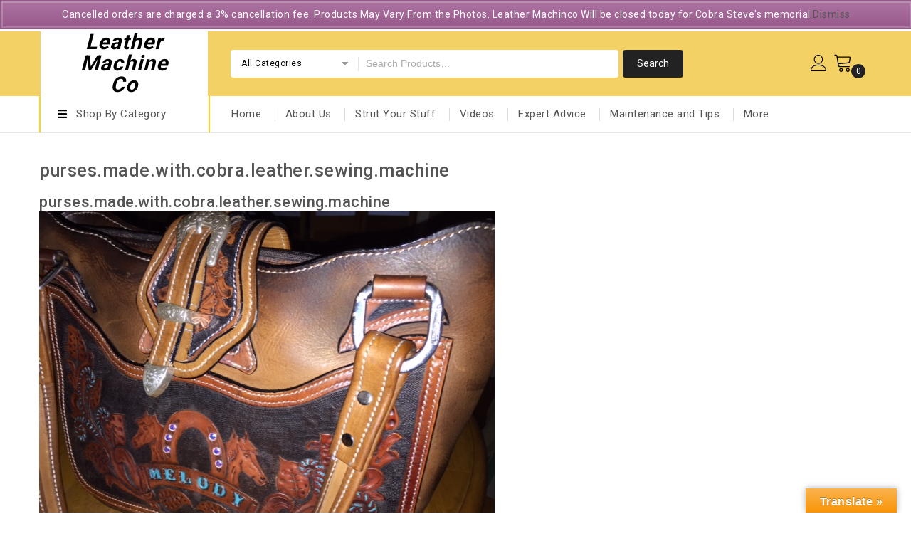

--- FILE ---
content_type: text/html; charset=UTF-8
request_url: https://leathermachineco.com/purses-made-with-cobra-leather-sewing-machines/purses-made-with-cobra-leather-sewing-machine/
body_size: 21754
content:
<!DOCTYPE html>
<html dir="ltr" lang="en-US" prefix="og: https://ogp.me/ns#">
<head>
<meta charset="UTF-8">
<meta name="viewport" content="width=device-width,initial-scale=1">  
<link rel="profile" href="//gmpg.org/xfn/11"/>
 <title>purses.made.with.cobra.leather.sewing.machine | Leather Machine Co</title>
<!--[if lt IE 9]>
		<![endif]-->

		<!-- All in One SEO Pro 4.9.3 - aioseo.com -->
	<meta name="robots" content="noindex, max-image-preview:large" />
	<link rel="canonical" href="https://leathermachineco.com/purses-made-with-cobra-leather-sewing-machines/purses-made-with-cobra-leather-sewing-machine/" />
	<meta name="generator" content="All in One SEO Pro (AIOSEO) 4.9.3" />
		<meta property="og:locale" content="en_US" />
		<meta property="og:site_name" content="Leather Machine Co | Leather Sewing Machines" />
		<meta property="og:type" content="article" />
		<meta property="og:title" content="purses.made.with.cobra.leather.sewing.machine | Leather Machine Co" />
		<meta property="og:url" content="https://leathermachineco.com/purses-made-with-cobra-leather-sewing-machines/purses-made-with-cobra-leather-sewing-machine/" />
		<meta property="article:published_time" content="2019-08-31T19:45:33+00:00" />
		<meta property="article:modified_time" content="2019-08-31T19:45:33+00:00" />
		<meta name="twitter:card" content="summary" />
		<meta name="twitter:title" content="purses.made.with.cobra.leather.sewing.machine | Leather Machine Co" />
		<!-- All in One SEO Pro -->

<link rel='dns-prefetch' href='//translate.google.com' />
<link rel='dns-prefetch' href='//capi-automation.s3.us-east-2.amazonaws.com' />
<link rel='dns-prefetch' href='//www.googletagmanager.com' />
<link rel='dns-prefetch' href='//fonts.googleapis.com' />
<link rel='dns-prefetch' href='//use.fontawesome.com' />
<link rel="alternate" type="application/rss+xml" title="Leather Machine Co &raquo; Feed" href="https://leathermachineco.com/feed/" />
<link rel="alternate" type="application/rss+xml" title="Leather Machine Co &raquo; Comments Feed" href="https://leathermachineco.com/comments/feed/" />
<link rel="alternate" title="oEmbed (JSON)" type="application/json+oembed" href="https://leathermachineco.com/wp-json/oembed/1.0/embed?url=https%3A%2F%2Fleathermachineco.com%2Fpurses-made-with-cobra-leather-sewing-machines%2Fpurses-made-with-cobra-leather-sewing-machine%2F" />
<link rel="alternate" title="oEmbed (XML)" type="text/xml+oembed" href="https://leathermachineco.com/wp-json/oembed/1.0/embed?url=https%3A%2F%2Fleathermachineco.com%2Fpurses-made-with-cobra-leather-sewing-machines%2Fpurses-made-with-cobra-leather-sewing-machine%2F&#038;format=xml" />
<style id='wp-img-auto-sizes-contain-inline-css'>
img:is([sizes=auto i],[sizes^="auto," i]){contain-intrinsic-size:3000px 1500px}
/*# sourceURL=wp-img-auto-sizes-contain-inline-css */
</style>
<link rel='stylesheet' id='wc-elavon-converge-credit-card-checkout-block-css' href='https://leathermachineco.com/wp-content/plugins/woocommerce-gateway-elavon/assets/css/blocks/wc-elavon-vm-checkout-block.css?ver=1769435197' media='all' />
<link rel='stylesheet' id='wc-elavon-converge-echeck-checkout-block-css' href='https://leathermachineco.com/wp-content/plugins/woocommerce-gateway-elavon/assets/css/blocks/wc-elavon-vm-checkout-block.css?ver=2.14.6' media='all' />

<style id='cp-uneditable-styles-inline-css'>
            .cp-uneditable .product-remove  {
                visibility: hidden !important;
            }
/*# sourceURL=cp-uneditable-styles-inline-css */
</style>
<link rel='stylesheet' id='vc_extensions_cq_notify_admin-css' href='https://leathermachineco.com/wp-content/plugins/vc-extensions-mp/css/admin_icon.css?ver=6.9' media='all' />
<link rel='stylesheet' id='acfwf-wc-cart-block-integration-css' href='https://leathermachineco.com/wp-content/plugins/advanced-coupons-for-woocommerce-free/dist/assets/index-467dde24.css?ver=1764098839' media='all' />
<link rel='stylesheet' id='acfwf-wc-checkout-block-integration-css' href='https://leathermachineco.com/wp-content/plugins/advanced-coupons-for-woocommerce-free/dist/assets/index-2a7d8588.css?ver=1764098839' media='all' />
<link rel='stylesheet' id='google-fonts-css' href='https://fonts.googleapis.com/css?family=Roboto%3A400%2C500%2C700&#038;ver=1.0.0#038;subset=latin%2Clatin-ext' media='all' />
<link rel='stylesheet' id='tmpmela-block-style-css' href='https://leathermachineco.com/wp-content/themes/kartpul/css/megnor/blocks.css?ver=6.9' media='all' />
<link rel='stylesheet' id='tmpmela-isotope-css' href='https://leathermachineco.com/wp-content/themes/kartpul/css/isotop-port.css?ver=6.9' media='all' />
<link rel='stylesheet' id='tmpmela-custom-css' href='https://leathermachineco.com/wp-content/themes/kartpul/css/megnor/custom.css?ver=6.9' media='all' />
<link rel='stylesheet' id='owl-carousel-css' href='https://leathermachineco.com/wp-content/themes/kartpul/css/megnor/owl.carousel.css?ver=6.9' media='all' />
<link rel='stylesheet' id='owl-transitions-css' href='https://leathermachineco.com/wp-content/themes/kartpul/css/megnor/owl.transitions.css?ver=6.9' media='all' />
<link rel='stylesheet' id='shadowbox-css' href='https://leathermachineco.com/wp-content/themes/kartpul/css/megnor/shadowbox.css?ver=6.9' media='all' />
<link rel='stylesheet' id='tmpmela-shortcode-style-css' href='https://leathermachineco.com/wp-content/themes/kartpul/css/megnor/shortcode_style.css?ver=6.9' media='all' />
<link rel='stylesheet' id='animate-css' href='https://leathermachineco.com/wp-content/themes/kartpul/css/megnor/animate.min.css?ver=6.9' media='all' />
<link rel='stylesheet' id='tmpmela-woocommerce-css-css' href='https://leathermachineco.com/wp-content/themes/kartpul/css/megnor/woocommerce.css?ver=6.9' media='all' />
<style id='wp-emoji-styles-inline-css'>

	img.wp-smiley, img.emoji {
		display: inline !important;
		border: none !important;
		box-shadow: none !important;
		height: 1em !important;
		width: 1em !important;
		margin: 0 0.07em !important;
		vertical-align: -0.1em !important;
		background: none !important;
		padding: 0 !important;
	}
/*# sourceURL=wp-emoji-styles-inline-css */
</style>
<link rel='stylesheet' id='wp-block-library-css' href='https://leathermachineco.com/wp-includes/css/dist/block-library/style.min.css?ver=6.9' media='all' />
<style id='global-styles-inline-css'>
:root{--wp--preset--aspect-ratio--square: 1;--wp--preset--aspect-ratio--4-3: 4/3;--wp--preset--aspect-ratio--3-4: 3/4;--wp--preset--aspect-ratio--3-2: 3/2;--wp--preset--aspect-ratio--2-3: 2/3;--wp--preset--aspect-ratio--16-9: 16/9;--wp--preset--aspect-ratio--9-16: 9/16;--wp--preset--color--black: #000000;--wp--preset--color--cyan-bluish-gray: #abb8c3;--wp--preset--color--white: #ffffff;--wp--preset--color--pale-pink: #f78da7;--wp--preset--color--vivid-red: #cf2e2e;--wp--preset--color--luminous-vivid-orange: #ff6900;--wp--preset--color--luminous-vivid-amber: #fcb900;--wp--preset--color--light-green-cyan: #7bdcb5;--wp--preset--color--vivid-green-cyan: #00d084;--wp--preset--color--pale-cyan-blue: #8ed1fc;--wp--preset--color--vivid-cyan-blue: #0693e3;--wp--preset--color--vivid-purple: #9b51e0;--wp--preset--gradient--vivid-cyan-blue-to-vivid-purple: linear-gradient(135deg,rgb(6,147,227) 0%,rgb(155,81,224) 100%);--wp--preset--gradient--light-green-cyan-to-vivid-green-cyan: linear-gradient(135deg,rgb(122,220,180) 0%,rgb(0,208,130) 100%);--wp--preset--gradient--luminous-vivid-amber-to-luminous-vivid-orange: linear-gradient(135deg,rgb(252,185,0) 0%,rgb(255,105,0) 100%);--wp--preset--gradient--luminous-vivid-orange-to-vivid-red: linear-gradient(135deg,rgb(255,105,0) 0%,rgb(207,46,46) 100%);--wp--preset--gradient--very-light-gray-to-cyan-bluish-gray: linear-gradient(135deg,rgb(238,238,238) 0%,rgb(169,184,195) 100%);--wp--preset--gradient--cool-to-warm-spectrum: linear-gradient(135deg,rgb(74,234,220) 0%,rgb(151,120,209) 20%,rgb(207,42,186) 40%,rgb(238,44,130) 60%,rgb(251,105,98) 80%,rgb(254,248,76) 100%);--wp--preset--gradient--blush-light-purple: linear-gradient(135deg,rgb(255,206,236) 0%,rgb(152,150,240) 100%);--wp--preset--gradient--blush-bordeaux: linear-gradient(135deg,rgb(254,205,165) 0%,rgb(254,45,45) 50%,rgb(107,0,62) 100%);--wp--preset--gradient--luminous-dusk: linear-gradient(135deg,rgb(255,203,112) 0%,rgb(199,81,192) 50%,rgb(65,88,208) 100%);--wp--preset--gradient--pale-ocean: linear-gradient(135deg,rgb(255,245,203) 0%,rgb(182,227,212) 50%,rgb(51,167,181) 100%);--wp--preset--gradient--electric-grass: linear-gradient(135deg,rgb(202,248,128) 0%,rgb(113,206,126) 100%);--wp--preset--gradient--midnight: linear-gradient(135deg,rgb(2,3,129) 0%,rgb(40,116,252) 100%);--wp--preset--font-size--small: 13px;--wp--preset--font-size--medium: 20px;--wp--preset--font-size--large: 36px;--wp--preset--font-size--x-large: 42px;--wp--preset--spacing--20: 0.44rem;--wp--preset--spacing--30: 0.67rem;--wp--preset--spacing--40: 1rem;--wp--preset--spacing--50: 1.5rem;--wp--preset--spacing--60: 2.25rem;--wp--preset--spacing--70: 3.38rem;--wp--preset--spacing--80: 5.06rem;--wp--preset--shadow--natural: 6px 6px 9px rgba(0, 0, 0, 0.2);--wp--preset--shadow--deep: 12px 12px 50px rgba(0, 0, 0, 0.4);--wp--preset--shadow--sharp: 6px 6px 0px rgba(0, 0, 0, 0.2);--wp--preset--shadow--outlined: 6px 6px 0px -3px rgb(255, 255, 255), 6px 6px rgb(0, 0, 0);--wp--preset--shadow--crisp: 6px 6px 0px rgb(0, 0, 0);}:where(.is-layout-flex){gap: 0.5em;}:where(.is-layout-grid){gap: 0.5em;}body .is-layout-flex{display: flex;}.is-layout-flex{flex-wrap: wrap;align-items: center;}.is-layout-flex > :is(*, div){margin: 0;}body .is-layout-grid{display: grid;}.is-layout-grid > :is(*, div){margin: 0;}:where(.wp-block-columns.is-layout-flex){gap: 2em;}:where(.wp-block-columns.is-layout-grid){gap: 2em;}:where(.wp-block-post-template.is-layout-flex){gap: 1.25em;}:where(.wp-block-post-template.is-layout-grid){gap: 1.25em;}.has-black-color{color: var(--wp--preset--color--black) !important;}.has-cyan-bluish-gray-color{color: var(--wp--preset--color--cyan-bluish-gray) !important;}.has-white-color{color: var(--wp--preset--color--white) !important;}.has-pale-pink-color{color: var(--wp--preset--color--pale-pink) !important;}.has-vivid-red-color{color: var(--wp--preset--color--vivid-red) !important;}.has-luminous-vivid-orange-color{color: var(--wp--preset--color--luminous-vivid-orange) !important;}.has-luminous-vivid-amber-color{color: var(--wp--preset--color--luminous-vivid-amber) !important;}.has-light-green-cyan-color{color: var(--wp--preset--color--light-green-cyan) !important;}.has-vivid-green-cyan-color{color: var(--wp--preset--color--vivid-green-cyan) !important;}.has-pale-cyan-blue-color{color: var(--wp--preset--color--pale-cyan-blue) !important;}.has-vivid-cyan-blue-color{color: var(--wp--preset--color--vivid-cyan-blue) !important;}.has-vivid-purple-color{color: var(--wp--preset--color--vivid-purple) !important;}.has-black-background-color{background-color: var(--wp--preset--color--black) !important;}.has-cyan-bluish-gray-background-color{background-color: var(--wp--preset--color--cyan-bluish-gray) !important;}.has-white-background-color{background-color: var(--wp--preset--color--white) !important;}.has-pale-pink-background-color{background-color: var(--wp--preset--color--pale-pink) !important;}.has-vivid-red-background-color{background-color: var(--wp--preset--color--vivid-red) !important;}.has-luminous-vivid-orange-background-color{background-color: var(--wp--preset--color--luminous-vivid-orange) !important;}.has-luminous-vivid-amber-background-color{background-color: var(--wp--preset--color--luminous-vivid-amber) !important;}.has-light-green-cyan-background-color{background-color: var(--wp--preset--color--light-green-cyan) !important;}.has-vivid-green-cyan-background-color{background-color: var(--wp--preset--color--vivid-green-cyan) !important;}.has-pale-cyan-blue-background-color{background-color: var(--wp--preset--color--pale-cyan-blue) !important;}.has-vivid-cyan-blue-background-color{background-color: var(--wp--preset--color--vivid-cyan-blue) !important;}.has-vivid-purple-background-color{background-color: var(--wp--preset--color--vivid-purple) !important;}.has-black-border-color{border-color: var(--wp--preset--color--black) !important;}.has-cyan-bluish-gray-border-color{border-color: var(--wp--preset--color--cyan-bluish-gray) !important;}.has-white-border-color{border-color: var(--wp--preset--color--white) !important;}.has-pale-pink-border-color{border-color: var(--wp--preset--color--pale-pink) !important;}.has-vivid-red-border-color{border-color: var(--wp--preset--color--vivid-red) !important;}.has-luminous-vivid-orange-border-color{border-color: var(--wp--preset--color--luminous-vivid-orange) !important;}.has-luminous-vivid-amber-border-color{border-color: var(--wp--preset--color--luminous-vivid-amber) !important;}.has-light-green-cyan-border-color{border-color: var(--wp--preset--color--light-green-cyan) !important;}.has-vivid-green-cyan-border-color{border-color: var(--wp--preset--color--vivid-green-cyan) !important;}.has-pale-cyan-blue-border-color{border-color: var(--wp--preset--color--pale-cyan-blue) !important;}.has-vivid-cyan-blue-border-color{border-color: var(--wp--preset--color--vivid-cyan-blue) !important;}.has-vivid-purple-border-color{border-color: var(--wp--preset--color--vivid-purple) !important;}.has-vivid-cyan-blue-to-vivid-purple-gradient-background{background: var(--wp--preset--gradient--vivid-cyan-blue-to-vivid-purple) !important;}.has-light-green-cyan-to-vivid-green-cyan-gradient-background{background: var(--wp--preset--gradient--light-green-cyan-to-vivid-green-cyan) !important;}.has-luminous-vivid-amber-to-luminous-vivid-orange-gradient-background{background: var(--wp--preset--gradient--luminous-vivid-amber-to-luminous-vivid-orange) !important;}.has-luminous-vivid-orange-to-vivid-red-gradient-background{background: var(--wp--preset--gradient--luminous-vivid-orange-to-vivid-red) !important;}.has-very-light-gray-to-cyan-bluish-gray-gradient-background{background: var(--wp--preset--gradient--very-light-gray-to-cyan-bluish-gray) !important;}.has-cool-to-warm-spectrum-gradient-background{background: var(--wp--preset--gradient--cool-to-warm-spectrum) !important;}.has-blush-light-purple-gradient-background{background: var(--wp--preset--gradient--blush-light-purple) !important;}.has-blush-bordeaux-gradient-background{background: var(--wp--preset--gradient--blush-bordeaux) !important;}.has-luminous-dusk-gradient-background{background: var(--wp--preset--gradient--luminous-dusk) !important;}.has-pale-ocean-gradient-background{background: var(--wp--preset--gradient--pale-ocean) !important;}.has-electric-grass-gradient-background{background: var(--wp--preset--gradient--electric-grass) !important;}.has-midnight-gradient-background{background: var(--wp--preset--gradient--midnight) !important;}.has-small-font-size{font-size: var(--wp--preset--font-size--small) !important;}.has-medium-font-size{font-size: var(--wp--preset--font-size--medium) !important;}.has-large-font-size{font-size: var(--wp--preset--font-size--large) !important;}.has-x-large-font-size{font-size: var(--wp--preset--font-size--x-large) !important;}
/*# sourceURL=global-styles-inline-css */
</style>

<style id='classic-theme-styles-inline-css'>
/*! This file is auto-generated */
.wp-block-button__link{color:#fff;background-color:#32373c;border-radius:9999px;box-shadow:none;text-decoration:none;padding:calc(.667em + 2px) calc(1.333em + 2px);font-size:1.125em}.wp-block-file__button{background:#32373c;color:#fff;text-decoration:none}
/*# sourceURL=/wp-includes/css/classic-themes.min.css */
</style>
<style id='font-awesome-svg-styles-default-inline-css'>
.svg-inline--fa {
  display: inline-block;
  height: 1em;
  overflow: visible;
  vertical-align: -.125em;
}
/*# sourceURL=font-awesome-svg-styles-default-inline-css */
</style>
<link rel='stylesheet' id='font-awesome-svg-styles-css' href='https://leathermachineco.com/wp-content/uploads/font-awesome/v5.15.4/css/svg-with-js.css' media='all' />
<style id='font-awesome-svg-styles-inline-css'>
   .wp-block-font-awesome-icon svg::before,
   .wp-rich-text-font-awesome-icon svg::before {content: unset;}
/*# sourceURL=font-awesome-svg-styles-inline-css */
</style>
<link rel='stylesheet' id='contact-form-7-css' href='https://leathermachineco.com/wp-content/plugins/contact-form-7/includes/css/styles.css?ver=6.1.4' media='all' />
<link rel='stylesheet' id='google-language-translator-css' href='https://leathermachineco.com/wp-content/plugins/google-language-translator/css/style.css?ver=6.0.20' media='' />
<link rel='stylesheet' id='glt-toolbar-styles-css' href='https://leathermachineco.com/wp-content/plugins/google-language-translator/css/toolbar.css?ver=6.0.20' media='' />
<link rel='stylesheet' id='mptt-style-css' href='https://leathermachineco.com/wp-content/plugins/mp-timetable/media/css/style.css?ver=2.4.16' media='all' />
<link rel='stylesheet' id='social-widget-css' href='https://leathermachineco.com/wp-content/plugins/social-media-widget/social_widget.css?ver=6.9' media='all' />
<style id='woocommerce-inline-inline-css'>
.woocommerce form .form-row .required { visibility: visible; }
/*# sourceURL=woocommerce-inline-inline-css */
</style>
<link rel='stylesheet' id='jquery-bxslider-css-css' href='https://leathermachineco.com/wp-content/plugins/banner-management-for-woocommerce/public/css/jquery.bxslider.css?ver=2.1' media='all' />
<link rel='stylesheet' id='banner-management-for-woocommerce-css' href='https://leathermachineco.com/wp-content/plugins/banner-management-for-woocommerce/public/css/woocommerce-category-banner-management-public.css?ver=2.1' media='all' />
<link rel='stylesheet' id='fontawesome-css-css' href='https://leathermachineco.com/wp-content/plugins/banner-management-for-woocommerce/public/css/all.min.css?ver=2.1' media='all' />
<link rel='stylesheet' id='tmpmela-fonts-css' href='//fonts.googleapis.com/css?family=Source+Sans+Pro%3A300%2C400%2C600%2C300italic%2C400italic%2C600italic%7CBitter%3A400%2C600&#038;subset=latin%2Clatin-ext' media='all' />
<link rel='stylesheet' id='font-awesome-css' href='https://leathermachineco.com/wp-content/themes/kartpul/fonts/css/font-awesome.css?ver=4.7.0' media='all' />
<link rel='stylesheet' id='tmpmela-style-css' href='https://leathermachineco.com/wp-content/themes/kartpul/style.css?ver=1.0' media='all' />
<link rel='stylesheet' id='font-awesome-official-css' href='https://use.fontawesome.com/releases/v5.15.4/css/all.css' media='all' integrity="sha384-DyZ88mC6Up2uqS4h/KRgHuoeGwBcD4Ng9SiP4dIRy0EXTlnuz47vAwmeGwVChigm" crossorigin="anonymous" />
<link rel='stylesheet' id='dhvc-form-font-awesome-css' href='https://leathermachineco.com/wp-content/plugins/dhvc-form/assets/fonts/font-awesome/css/font-awesome.min.css?ver=4.1.0' media='all' />
<link rel='stylesheet' id='dhvc-form-css' href='https://leathermachineco.com/wp-content/plugins/dhvc-form/assets/css/style.css?ver=2.2.29' media='all' />
<link rel='stylesheet' id='bsf-Defaults-css' href='https://leathermachineco.com/wp-content/uploads/smile_fonts/Defaults/Defaults.css?ver=3.21.0' media='all' />
<link rel='stylesheet' id='font-awesome-official-v4shim-css' href='https://use.fontawesome.com/releases/v5.15.4/css/v4-shims.css' media='all' integrity="sha384-Vq76wejb3QJM4nDatBa5rUOve+9gkegsjCebvV/9fvXlGWo4HCMR4cJZjjcF6Viv" crossorigin="anonymous" />
<style id='font-awesome-official-v4shim-inline-css'>
@font-face {
font-family: "FontAwesome";
font-display: block;
src: url("https://use.fontawesome.com/releases/v5.15.4/webfonts/fa-brands-400.eot"),
		url("https://use.fontawesome.com/releases/v5.15.4/webfonts/fa-brands-400.eot?#iefix") format("embedded-opentype"),
		url("https://use.fontawesome.com/releases/v5.15.4/webfonts/fa-brands-400.woff2") format("woff2"),
		url("https://use.fontawesome.com/releases/v5.15.4/webfonts/fa-brands-400.woff") format("woff"),
		url("https://use.fontawesome.com/releases/v5.15.4/webfonts/fa-brands-400.ttf") format("truetype"),
		url("https://use.fontawesome.com/releases/v5.15.4/webfonts/fa-brands-400.svg#fontawesome") format("svg");
}

@font-face {
font-family: "FontAwesome";
font-display: block;
src: url("https://use.fontawesome.com/releases/v5.15.4/webfonts/fa-solid-900.eot"),
		url("https://use.fontawesome.com/releases/v5.15.4/webfonts/fa-solid-900.eot?#iefix") format("embedded-opentype"),
		url("https://use.fontawesome.com/releases/v5.15.4/webfonts/fa-solid-900.woff2") format("woff2"),
		url("https://use.fontawesome.com/releases/v5.15.4/webfonts/fa-solid-900.woff") format("woff"),
		url("https://use.fontawesome.com/releases/v5.15.4/webfonts/fa-solid-900.ttf") format("truetype"),
		url("https://use.fontawesome.com/releases/v5.15.4/webfonts/fa-solid-900.svg#fontawesome") format("svg");
}

@font-face {
font-family: "FontAwesome";
font-display: block;
src: url("https://use.fontawesome.com/releases/v5.15.4/webfonts/fa-regular-400.eot"),
		url("https://use.fontawesome.com/releases/v5.15.4/webfonts/fa-regular-400.eot?#iefix") format("embedded-opentype"),
		url("https://use.fontawesome.com/releases/v5.15.4/webfonts/fa-regular-400.woff2") format("woff2"),
		url("https://use.fontawesome.com/releases/v5.15.4/webfonts/fa-regular-400.woff") format("woff"),
		url("https://use.fontawesome.com/releases/v5.15.4/webfonts/fa-regular-400.ttf") format("truetype"),
		url("https://use.fontawesome.com/releases/v5.15.4/webfonts/fa-regular-400.svg#fontawesome") format("svg");
unicode-range: U+F004-F005,U+F007,U+F017,U+F022,U+F024,U+F02E,U+F03E,U+F044,U+F057-F059,U+F06E,U+F070,U+F075,U+F07B-F07C,U+F080,U+F086,U+F089,U+F094,U+F09D,U+F0A0,U+F0A4-F0A7,U+F0C5,U+F0C7-F0C8,U+F0E0,U+F0EB,U+F0F3,U+F0F8,U+F0FE,U+F111,U+F118-F11A,U+F11C,U+F133,U+F144,U+F146,U+F14A,U+F14D-F14E,U+F150-F152,U+F15B-F15C,U+F164-F165,U+F185-F186,U+F191-F192,U+F1AD,U+F1C1-F1C9,U+F1CD,U+F1D8,U+F1E3,U+F1EA,U+F1F6,U+F1F9,U+F20A,U+F247-F249,U+F24D,U+F254-F25B,U+F25D,U+F267,U+F271-F274,U+F279,U+F28B,U+F28D,U+F2B5-F2B6,U+F2B9,U+F2BB,U+F2BD,U+F2C1-F2C2,U+F2D0,U+F2D2,U+F2DC,U+F2ED,U+F328,U+F358-F35B,U+F3A5,U+F3D1,U+F410,U+F4AD;
}
/*# sourceURL=font-awesome-official-v4shim-inline-css */
</style>
<script data-handle="jquery-core" src="https://leathermachineco.com/wp-includes/js/jquery/jquery.min.js?ver=3.7.1" id="jquery-core-js"></script>
<script data-handle="jquery-migrate" src="https://leathermachineco.com/wp-includes/js/jquery/jquery-migrate.min.js?ver=3.4.1" id="jquery-migrate-js"></script>
<script id="couponsplus_scripts-js-extra">
var CouponsPlus = {"isCheckout":""};
//# sourceURL=couponsplus_scripts-js-extra
</script>
<script data-handle="couponsplus_scripts" src="https://leathermachineco.com/wp-content/plugins/coupons-plus//app/scripts/frontend/scripts.js?ver=2.1.1" id="couponsplus_scripts-js"></script>
<script data-handle="wc-jquery-blockui" src="https://leathermachineco.com/wp-content/plugins/woocommerce/assets/js/jquery-blockui/jquery.blockUI.min.js?ver=2.7.0-wc.10.4.3" id="wc-jquery-blockui-js" data-wp-strategy="defer"></script>
<script id="wc-add-to-cart-js-extra">
var wc_add_to_cart_params = {"ajax_url":"/wp-admin/admin-ajax.php","wc_ajax_url":"/?wc-ajax=%%endpoint%%","i18n_view_cart":"View cart","cart_url":"https://leathermachineco.com/cart/","is_cart":"","cart_redirect_after_add":"no"};
//# sourceURL=wc-add-to-cart-js-extra
</script>
<script data-handle="wc-add-to-cart" src="https://leathermachineco.com/wp-content/plugins/woocommerce/assets/js/frontend/add-to-cart.min.js?ver=10.4.3" id="wc-add-to-cart-js" data-wp-strategy="defer"></script>
<script data-handle="wc-js-cookie" src="https://leathermachineco.com/wp-content/plugins/woocommerce/assets/js/js-cookie/js.cookie.min.js?ver=2.1.4-wc.10.4.3" id="wc-js-cookie-js" defer data-wp-strategy="defer"></script>
<script id="woocommerce-js-extra">
var woocommerce_params = {"ajax_url":"/wp-admin/admin-ajax.php","wc_ajax_url":"/?wc-ajax=%%endpoint%%","i18n_password_show":"Show password","i18n_password_hide":"Hide password"};
//# sourceURL=woocommerce-js-extra
</script>
<script data-handle="woocommerce" src="https://leathermachineco.com/wp-content/plugins/woocommerce/assets/js/frontend/woocommerce.min.js?ver=10.4.3" id="woocommerce-js" defer data-wp-strategy="defer"></script>
<script data-handle="jquery-bxslider" src="https://leathermachineco.com/wp-content/plugins/banner-management-for-woocommerce/public/js/jquery.bxslider.min.js?ver=2.1" id="jquery-bxslider-js"></script>
<script data-handle="banner-management-for-woocommerce-public-js" src="https://leathermachineco.com/wp-content/plugins/banner-management-for-woocommerce/public/js/woocommerce-category-banner-management-public.min.js?ver=2.1" id="banner-management-for-woocommerce-public-js-js"></script>
<script data-handle="vc_woocommerce-add-to-cart-js" src="https://leathermachineco.com/wp-content/plugins/js_composer/assets/js/vendors/woocommerce-add-to-cart.js?ver=8.5" id="vc_woocommerce-add-to-cart-js-js"></script>
<script data-handle="tmpmela-custom-script" src="https://leathermachineco.com/wp-content/themes/kartpul/js/megnor/jquery.custom.min.js?ver=6.9" id="tmpmela-custom-script-js"></script>
<script data-handle="tmpmela-megnor" src="https://leathermachineco.com/wp-content/themes/kartpul/js/megnor/megnor.min.js?ver=6.9" id="tmpmela-megnor-js"></script>
<script data-handle="tmpmela-custom" src="https://leathermachineco.com/wp-content/themes/kartpul/js/megnor/custom.js?ver=6.9" id="tmpmela-custom-js"></script>
<script data-handle="owlcarousel" src="https://leathermachineco.com/wp-content/themes/kartpul/js/megnor/owl.carousel.min.js?ver=6.9" id="owlcarousel-js"></script>
<script data-handle="validate" src="https://leathermachineco.com/wp-content/themes/kartpul/js/megnor/jquery.validate.js?ver=6.9" id="validate-js"></script>
<script data-handle="shadowbox" src="https://leathermachineco.com/wp-content/themes/kartpul/js/megnor/shadowbox.js?ver=6.9" id="shadowbox-js"></script>
<script data-handle="megamenu" src="https://leathermachineco.com/wp-content/themes/kartpul/js/megnor/jquery.megamenu.js?ver=6.9" id="megamenu-js"></script>
<script data-handle="easyResponsiveTabs" src="https://leathermachineco.com/wp-content/themes/kartpul/js/megnor/easyResponsiveTabs.js?ver=6.9" id="easyResponsiveTabs-js"></script>
<script data-handle="jtree" src="https://leathermachineco.com/wp-content/themes/kartpul/js/megnor/jquery.treeview.js?ver=6.9" id="jtree-js"></script>
<script data-handle="tmpmela-html5" src="https://leathermachineco.com/wp-content/themes/kartpul/js/html5.js?ver=6.9" id="tmpmela-html5-js"></script>

<!-- Google tag (gtag.js) snippet added by Site Kit -->
<!-- Google Analytics snippet added by Site Kit -->
<script data-handle="google_gtagjs" src="https://www.googletagmanager.com/gtag/js?id=GT-TQDGPR9F" id="google_gtagjs-js" async></script>
<script data-handle="google_gtagjs" id="google_gtagjs-js-after">
window.dataLayer = window.dataLayer || [];function gtag(){dataLayer.push(arguments);}
gtag("set","linker",{"domains":["leathermachineco.com"]});
gtag("js", new Date());
gtag("set", "developer_id.dZTNiMT", true);
gtag("config", "GT-TQDGPR9F");
//# sourceURL=google_gtagjs-js-after
</script>
<script></script><link rel="https://api.w.org/" href="https://leathermachineco.com/wp-json/" /><link rel="alternate" title="JSON" type="application/json" href="https://leathermachineco.com/wp-json/wp/v2/media/461" /><link rel="EditURI" type="application/rsd+xml" title="RSD" href="https://leathermachineco.com/xmlrpc.php?rsd" />
<meta name="generator" content="WordPress 6.9" />
<meta name="generator" content="WooCommerce 10.4.3" />
<link rel='shortlink' href='https://leathermachineco.com/?p=461' />
<style>p.hello{font-size:12px;color:darkgray;}#google_language_translator,#flags{text-align:left;}#google_language_translator{clear:both;}#flags{width:165px;}#flags a{display:inline-block;margin-right:2px;}#google_language_translator{width:auto!important;}div.skiptranslate.goog-te-gadget{display:inline!important;}.goog-tooltip{display: none!important;}.goog-tooltip:hover{display: none!important;}.goog-text-highlight{background-color:transparent!important;border:none!important;box-shadow:none!important;}#google_language_translator{color:transparent;}body{top:0px!important;}#goog-gt-{display:none!important;}font font{background-color:transparent!important;box-shadow:none!important;position:initial!important;}</style><meta name="generator" content="Site Kit by Google 1.166.0" /><script src="https://secure.rear9axis.com/js/198296.js" ></script> <noscript><img alt="" src="https://secure.rear9axis.com/198296.png" style="display:none;" /></noscript>
<noscript><style>.mptt-shortcode-wrapper .mptt-shortcode-table:first-of-type{display:table!important}.mptt-shortcode-wrapper .mptt-shortcode-table .mptt-event-container:hover{height:auto!important;min-height:100%!important}body.mprm_ie_browser .mptt-shortcode-wrapper .mptt-event-container{height:auto!important}@media (max-width:767px){.mptt-shortcode-wrapper .mptt-shortcode-table:first-of-type{display:none!important}}</style></noscript><script>
(function(url){
	if(/(?:Chrome\/26\.0\.1410\.63 Safari\/537\.31|WordfenceTestMonBot)/.test(navigator.userAgent)){ return; }
	var addEvent = function(evt, handler) {
		if (window.addEventListener) {
			document.addEventListener(evt, handler, false);
		} else if (window.attachEvent) {
			document.attachEvent('on' + evt, handler);
		}
	};
	var removeEvent = function(evt, handler) {
		if (window.removeEventListener) {
			document.removeEventListener(evt, handler, false);
		} else if (window.detachEvent) {
			document.detachEvent('on' + evt, handler);
		}
	};
	var evts = 'contextmenu dblclick drag dragend dragenter dragleave dragover dragstart drop keydown keypress keyup mousedown mousemove mouseout mouseover mouseup mousewheel scroll'.split(' ');
	var logHuman = function() {
		if (window.wfLogHumanRan) { return; }
		window.wfLogHumanRan = true;
		var wfscr = document.createElement('script');
		wfscr.type = 'text/javascript';
		wfscr.async = true;
		wfscr.src = url + '&r=' + Math.random();
		(document.getElementsByTagName('head')[0]||document.getElementsByTagName('body')[0]).appendChild(wfscr);
		for (var i = 0; i < evts.length; i++) {
			removeEvent(evts[i], logHuman);
		}
	};
	for (var i = 0; i < evts.length; i++) {
		addEvent(evts[i], logHuman);
	}
})('//leathermachineco.com/?wordfence_lh=1&hid=4CFB1EB2FE83FBA03AC30C759CE7971C');
</script><!-- Google site verification - Google for WooCommerce -->
<meta name="google-site-verification" content="SgI8NNIsHc0yaQhm-fb9JVZd4GBgP-bTq4oVV22EcdQ" />
<meta name="generator" content="/home/leatherm/public_html/wp-content/themes/kartpul/style.css - " />		<link href='https://fonts.googleapis.com/css?family=Roboto' rel='stylesheet' />
	<style>
		h1 {	
		font-family:'Roboto', Arial, Helvetica, sans-serif;
	}	
			h1 {	
		color:#555555;	
	}	
			h2 {	
		font-family:'Roboto', Arial, Helvetica, sans-serif;
	}	
			h2 {	
		color:#555555;	
	}	
			h3 {	
		font-family:'Roboto', Arial, Helvetica, sans-serif;
	}	
			h3 { color:#555555;}
			h4 {	
		font-family:'Roboto', Arial, Helvetica, sans-serif;
	}	
		
		h4 {	
		color:#555555;	
	}	
			h5 {	
		font-family:'Roboto', Arial, Helvetica, sans-serif;
	}	
			h5 {	
		color:#555555;	
	}	
			h6 {	
		font-family:'Roboto', Arial, Helvetica, sans-serif;
	}	
		
		h6 {	
		color:#555555;	
	}	
	
	a {
		color:#555555;
	}
	a:hover ,.header-tag-widget .tagcloud a:hover,.woocommerce ul.products li.product .product-name:hover,
	li.product a:hover .product-name, .entry-meta a:hover ,
	.tabs a.current, a.active, .entry-thumbnail .comments-link a:hover,
	.cat-outer-block:hover .cat_description a ,.post-detail a:hover ,
	.current-cat > a,.woocommerce .entry-summary .yith-wcwl-wishlistexistsbrowse a:hover,
	.woocommerce .entry-summary .yith-wcwl-wishlistaddedbrowse a:hover,
	.woocommerce .entry-summary .yith-wcwl-add-to-wishlist .add_to_wishlist:hover,
	.woocommerce .entry-summary a.compare.button:hover,
	.woocommerce ul.products li .container-inner .wcpc_compare a.button:hover,
	.woocommerce .entry-summary .compare.button:hover,
	.woocommerce .entry-summary .yith-wcwl-add-to-wishlist .add_to_wishlist:hover:before,
	.woocommerce .entry-summary a.compare.button.added:hover,
	.woocommerce .entry-summary .yith-wcwl-wishlistexistsbrowse a:hover:before,
	.woocommerce .entry-summary .compare.button:hover:before,
	.woocommerce .entry-summary .compare.button:hover:before,
	 .woocommerce .entry-summary a.compare.button.added:hover:before,
	.woocommerce .summary .product_meta .posted_in a:hover,
	.woocommerce .summary .product_meta .tagged_as a:hover,
	.brand span a:hover,
	.social a:hover,
	.post-navigation a:hover .fa,
	.woocommerce .entry-summary .yith-wcwl-wishlistaddedbrowse a:hover:before{
		color:#F3D165;
	}
	.site-footer .widget-title, #menu-footer-navigation > li > a{
		color:#FFFFFF; 
	}
	.footer a, .site-footer a, .site-footer, .footer-middle li .sub-menu li a{
		color:#B8B8B8; 
	}
	.footer a:hover, .footer .footer-links li a:hover, .site-footer a:hover, .footer-middle li .sub-menu li a:hover {
		color:#F3D165;		 
	}
	.site-footer
	{
		background-color:#222222;
			}
		h3 {	
		font-family:'Roboto', Arial, Helvetica, sans-serif;	
	}	
		
		.site-footer {	
		font-family:'Roboto', Arial, Helvetica, sans-serif;	
	}	
		.footer-newsletter{
		background-color:rgb(243,209,101); 
	}
	.site-footer {
		background-color:rgb(34,34,34); 
	}	
	body {
		background-color:#FFFFFF ;
		background-image: url("");
		background-position:top left;
		background-repeat:no-repeat;
		background-attachment:scroll;		
		color:#555555;
	} 	
	.topbar-outer{
		background-color:rgba(255,255,255,1);
		color:#555555; 
	}
	.topbar-main a{ color:#555555; }
	.topbar-main a:hover{ color:#F3D165; }	
	.header-right-service-cms .service-text.text{
		background-color:#FFFFFF;
	}
	.box-category-heading{
	background-color:rgb(255,255,255);
	}
	.header-right-service-cms .service-text a{
		color:#555555	}
	
	.mega-menu ul li a, .login-out a{color:#555555; }
	.mega-menu ul li a:hover{color:#F3D165; }	
	
	.mega-menu ul li .sub a{color:#555555; }
	.mega-menu ul li .sub a:hover{color:#F3D165; }
	
	.mega-menu ul li .sub {background-color:#FFFFFF ;	}
	.home .site-header:hover,.sticky-menu .header-style, .home.blog .site-header,
	.site-header{
		background-color:rgb(243,209,101);
			
	} 
	 .header-bottom{background-color:#FFFFFF;}
	 .box-category .title1{color:#555555;}
	 .header-category .sidebar-category{background-color:#FFFFFF;}
	 .header-category ul.sidebar-category-inner > li a ,.more-wrap{color:#555555;}
	 .header-category ul.sidebar-category-inner > li a:hover ,.more-wrap:hover{color:#F3D165;}
	 .sidebar-category-inner li .sub li.mega-hdr a.mega-hdr-a{color:#555555;}
	 .sidebar-category-inner li .sub li.mega-hdr a.mega-hdr-a:hover{color:#F3D165;}
	 .header-category .sub-container ul li > a{color:#555555;}
	 .header-category .sub-container ul li > a:hover{color:#F3D165;}
		body {	
		font-family: 'Roboto', Arial, Helvetica, sans-serif;	
	}
.widget button, .widget input[type="button"], .widget input[type="reset"], .widget input[type="submit"], a.button, button, .contributor-posts-link, input[type="button"], input[type="reset"], input[type="submit"], .button_content_inner a, .woocommerce #content input.button, .woocommerce #respond input#submit, .woocommerce button.button, .woocommerce input.button, .woocommerce-page #content input.button, .woocommerce-page #respond input#submit, .woocommerce-page a.button, .woocommerce-page button.button, .woocommerce-page input.button, .woocommerce .wishlist_table td.product-add-to-cart a,.woocommerce .wc-proceed-to-checkout .checkout-button,
.woocommerce-page input.button:hover,.woocommerce #content input.button.disabled,.woocommerce #content input.button:disabled,.woocommerce #respond input#submit.disabled,.woocommerce #respond input#submit:disabled,.woocommerce a.button.disabled,.woocommerce a.button:disabled,.woocommerce button.button.disabled,.woocommerce button.button:disabled,.woocommerce input.button.disabled,.woocommerce input.button:disabled,.woocommerce-page #content input.button.disabled,.woocommerce-page #content input.button:disabled,.woocommerce-page #respond input#submit.disabled,.woocommerce-page #respond input#submit:disabled,.woocommerce-page a.button.disabled,.woocommerce-page a.button:disabled,.woocommerce-page button.button.disabled,.woocommerce-page button.button:disabled,.woocommerce-page input.button.disabled,.woocommerce-page input.button:disabled, .loadgridlist-wrapper .woocount, .woocommerce.single-product .single_add_to_cart_button, .woocommerce.single-product div.product form.cart .button,.yith-wcwl-add-to-wishlist a,
.woocommerce ul.products li.product .button.product_type_simple.add_to_cart_button.ajax_add_to_cart, .woocommerce-page ul.products li.product .button.product_type_simple.add_to_cart_button.ajax_add_to_cart, .woocommerce ul.products li.product .product_type_grouped.button.add_to_cart_button.ajax_add_to_cart, .woocommerce-page ul.products li.product .product_type_grouped.button.add_to_cart_button.ajax_add_to_cart, .woocommerce ul.products li.product .product_type_external.button.add_to_cart_button.ajax_add_to_cart, .woocommerce-page ul.products li.product .product_type_external.button.add_to_cart_button.ajax_add_to_cart, .woocommerce ul.products li.product .product_type_variable.button.add_to_cart_button.ajax_add_to_cart, .woocommerce-page ul.products li.product .product_type_variable.button.add_to_cart_button.ajax_add_to_cart
  {
	background-color:rgb(255,255,255);
	border-color:rgb(243,209,101);
	color:#555555;
			font-family:'Roboto', Arial, Helvetica, sans-serif;
	}
.widget input[type="button"]:hover, .widget input[type="button"]:focus, .widget input[type="reset"]:hover, .widget input[type="reset"]:focus, .widget input[type="submit"]:hover, .widget input[type="submit"]:focus, a.button:hover, a.button:focus, button:hover, button:focus, .contributor-posts-link:hover, input[type="button"]:hover, input[type="button"]:focus, input[type="reset"]:hover, input[type="reset"]:focus, input[type="submit"]:hover, input[type="submit"]:focus, .button_content_inner a:hover, .button_content_inner a:focus, .woocommerce #content input.button:hover, .woocommerce #respond input#submit:hover, .woocommerce button.button:hover, .woocommerce input.button:hover, .woocommerce-page #content input.button:hover, .woocommerce-page #respond input#submit:hover, .woocommerce-page button.button:hover, .woocommerce #content table.cart .checkout-button:hover, #primary .entry-summary .single_add_to_cart_button:hover, .woocommerce .wc-proceed-to-checkout .checkout-button:hover, .loadgridlist-wrapper .woocount:hover, .entry-summary .yith-wcwl-wishlistexistsbrowse > a:hover, .woocommerce a.compare.button:hover, .woocommerce .yith-wcwl-add-to-wishlist a.add_to_wishlist:hover, .woocommerce ul.products li.product .yith-wcwl-wishlistexistsbrowse a:hover, .woocommerce-page ul.products li.product .yith-wcwl-wishlistexistsbrowse a:hover, .woocommerce ul.products li.product .yith-wcwl-wishlistaddedbrowse a:hover, .woocommerce-page ul.products li.product .yith-wcwl-wishlistaddedbrowse a:hover, .woocommerce ul.products li .container-inner .compare-button a:hover, .woocommerce-page ul.products li .container-inner .compare-button a:hover, .woocommerce .button.yith-wcqv-button:hover, .woocommerce-page ul.products li.product .yith-wcqv-button:hover, .yith-wcwl-add-to-wishlist a:hover,
.woocommerce ul.products li .container-inner .wcpc_compare a.button:hover,
.woocommerce ul.products li.product .button.product_type_simple:hover.add_to_cart_button.ajax_add_to_cart, .woocommerce-page ul.products li.product .button.product_type_simple:hover.add_to_cart_button.ajax_add_to_cart, .woocommerce ul.products li.product .product_type_grouped:hover.button.add_to_cart_button.ajax_add_to_cart, .woocommerce-page ul.products li.product .product_type_grouped:hover.button.add_to_cart_button.ajax_add_to_cart, .woocommerce ul.products li.product .product_type_external:hover.button.add_to_cart_button.ajax_add_to_cart, .woocommerce-page ul.products li.product .product_type_external:hover.button.add_to_cart_button.ajax_add_to_cart, .woocommerce ul.products li.product .product_type_variable:hover.button.add_to_cart_button.ajax_add_to_cart, .woocommerce-page ul.products li.product .product_type_variable:hover.button.add_to_cart_button.ajax_add_to_cart
{
	background-color:rgb(243,209,101);
	border-color:rgb(243,209,101);
	color:#000000;
	}	
			
</style>
	<noscript><style>.woocommerce-product-gallery{ opacity: 1 !important; }</style></noscript>
				<script >
				!function(f,b,e,v,n,t,s){if(f.fbq)return;n=f.fbq=function(){n.callMethod?
					n.callMethod.apply(n,arguments):n.queue.push(arguments)};if(!f._fbq)f._fbq=n;
					n.push=n;n.loaded=!0;n.version='2.0';n.queue=[];t=b.createElement(e);t.async=!0;
					t.src=v;s=b.getElementsByTagName(e)[0];s.parentNode.insertBefore(t,s)}(window,
					document,'script','https://connect.facebook.net/en_US/fbevents.js');
			</script>
			<!-- WooCommerce Facebook Integration Begin -->
			<script >

				fbq('init', '600362362270614', {}, {
    "agent": "woocommerce_0-10.4.3-3.5.14"
});

				document.addEventListener( 'DOMContentLoaded', function() {
					// Insert placeholder for events injected when a product is added to the cart through AJAX.
					document.body.insertAdjacentHTML( 'beforeend', '<div class=\"wc-facebook-pixel-event-placeholder\"></div>' );
				}, false );

			</script>
			<!-- WooCommerce Facebook Integration End -->
			<meta name="generator" content="Powered by WPBakery Page Builder - drag and drop page builder for WordPress."/>
<!-- Call Now Button 1.5.5 (https://callnowbutton.com) [renderer:cloud, id:domain_a0843150_f389_4f54_804a_13a222e1fe32]-->
<script data-cnb-version="1.5.5" async="async" src="https://user.callnowbutton.com/domain_a0843150_f389_4f54_804a_13a222e1fe32.js?dbver=1746721104"></script>

<!-- Google Tag Manager snippet added by Site Kit -->
<script>
			( function( w, d, s, l, i ) {
				w[l] = w[l] || [];
				w[l].push( {'gtm.start': new Date().getTime(), event: 'gtm.js'} );
				var f = d.getElementsByTagName( s )[0],
					j = d.createElement( s ), dl = l != 'dataLayer' ? '&l=' + l : '';
				j.async = true;
				j.src = 'https://www.googletagmanager.com/gtm.js?id=' + i + dl;
				f.parentNode.insertBefore( j, f );
			} )( window, document, 'script', 'dataLayer', 'GTM-W5V3N3B6' );
			
</script>

<!-- End Google Tag Manager snippet added by Site Kit -->
<meta name="generator" content="Powered by Slider Revolution 6.7.35 - responsive, Mobile-Friendly Slider Plugin for WordPress with comfortable drag and drop interface." />
<style></style><link rel="modulepreload" href="https://leathermachineco.com/wp-content/plugins/advanced-coupons-for-woocommerce-free/dist/common/NoticesPlugin.4b31c3cc.js"  /><link rel="modulepreload" href="https://leathermachineco.com/wp-content/plugins/advanced-coupons-for-woocommerce-free/dist/common/NoticesPlugin.4b31c3cc.js"  /><link rel="icon" href="https://leathermachineco.com/wp-content/uploads/cropped-leather.machine.co_.icons_-32x32.png" sizes="32x32" />
<link rel="icon" href="https://leathermachineco.com/wp-content/uploads/cropped-leather.machine.co_.icons_-192x192.png" sizes="192x192" />
<link rel="apple-touch-icon" href="https://leathermachineco.com/wp-content/uploads/cropped-leather.machine.co_.icons_-180x180.png" />
<meta name="msapplication-TileImage" content="https://leathermachineco.com/wp-content/uploads/cropped-leather.machine.co_.icons_-270x270.png" />
<script>function setREVStartSize(e){
			//window.requestAnimationFrame(function() {
				window.RSIW = window.RSIW===undefined ? window.innerWidth : window.RSIW;
				window.RSIH = window.RSIH===undefined ? window.innerHeight : window.RSIH;
				try {
					var pw = document.getElementById(e.c).parentNode.offsetWidth,
						newh;
					pw = pw===0 || isNaN(pw) || (e.l=="fullwidth" || e.layout=="fullwidth") ? window.RSIW : pw;
					e.tabw = e.tabw===undefined ? 0 : parseInt(e.tabw);
					e.thumbw = e.thumbw===undefined ? 0 : parseInt(e.thumbw);
					e.tabh = e.tabh===undefined ? 0 : parseInt(e.tabh);
					e.thumbh = e.thumbh===undefined ? 0 : parseInt(e.thumbh);
					e.tabhide = e.tabhide===undefined ? 0 : parseInt(e.tabhide);
					e.thumbhide = e.thumbhide===undefined ? 0 : parseInt(e.thumbhide);
					e.mh = e.mh===undefined || e.mh=="" || e.mh==="auto" ? 0 : parseInt(e.mh,0);
					if(e.layout==="fullscreen" || e.l==="fullscreen")
						newh = Math.max(e.mh,window.RSIH);
					else{
						e.gw = Array.isArray(e.gw) ? e.gw : [e.gw];
						for (var i in e.rl) if (e.gw[i]===undefined || e.gw[i]===0) e.gw[i] = e.gw[i-1];
						e.gh = e.el===undefined || e.el==="" || (Array.isArray(e.el) && e.el.length==0)? e.gh : e.el;
						e.gh = Array.isArray(e.gh) ? e.gh : [e.gh];
						for (var i in e.rl) if (e.gh[i]===undefined || e.gh[i]===0) e.gh[i] = e.gh[i-1];
											
						var nl = new Array(e.rl.length),
							ix = 0,
							sl;
						e.tabw = e.tabhide>=pw ? 0 : e.tabw;
						e.thumbw = e.thumbhide>=pw ? 0 : e.thumbw;
						e.tabh = e.tabhide>=pw ? 0 : e.tabh;
						e.thumbh = e.thumbhide>=pw ? 0 : e.thumbh;
						for (var i in e.rl) nl[i] = e.rl[i]<window.RSIW ? 0 : e.rl[i];
						sl = nl[0];
						for (var i in nl) if (sl>nl[i] && nl[i]>0) { sl = nl[i]; ix=i;}
						var m = pw>(e.gw[ix]+e.tabw+e.thumbw) ? 1 : (pw-(e.tabw+e.thumbw)) / (e.gw[ix]);
						newh =  (e.gh[ix] * m) + (e.tabh + e.thumbh);
					}
					var el = document.getElementById(e.c);
					if (el!==null && el) el.style.height = newh+"px";
					el = document.getElementById(e.c+"_wrapper");
					if (el!==null && el) {
						el.style.height = newh+"px";
						el.style.display = "block";
					}
				} catch(e){
					console.log("Failure at Presize of Slider:" + e)
				}
			//});
		  };</script>
		<style id="wp-custom-css">
			.woocommerce.columns-20 ul li {
	width:25% !important;
}
.header-category {
	top: 0 !important;  
}
.woocommerce #content table.cart input, .woocommerce table.cart input, .woocommerce-page #content table.cart input, .woocommerce-page table.cart input {
	    width: 60px;
}
.sk-fading-circle {
display:none !important;
}
.sub-menu.toggle-block.sub {
display:none;	
}

setTimeout(function () {
  start();
}, 1000);
const TOKEN = `https://www.clicklease.com/partner/leather-machine`;
const TOKENS = `onclick=window.open("https://www.clicklease.com/partner/leather-machine")`;
var width;
var width1;
function start() {
  renderButtonPrice();
}

function renderButtonPrice() {
  if (
    document.querySelector("p") ||
    document.querySelector(".astra-shop-summary-wrap")
  ) {
    if (document.querySelector(".price")) {
      var placeprice = document.querySelectorAll(".price");
    } else if (document.querySelector(".astra-shop-summary-wrap")) {
      var placeprice = document.querySelectorAll(".astra-shop-summary-wrap");
    }

    placeprice.forEach((element) => {
      if (!element.innerText.includes("$")) {
        
        var divContainer = document.createElement("div");
        divContainer.className = "ClickleaseButton";

        divContainer.setAttribute(
          "style",
          "width: 100%; max-width: 500px; cursor: pointer;"
        ); //****/

        element.after(divContainer);

        divContainer.onclick = (e) => {
          e.stopPropagation();
          e.preventDefault();
        };
        divContainer.innerHTML = buttonNoPriceNew(event);
      } else {
        if (element.querySelector(".woocommerce-Price-amount.amount bdi")) {
          price = Number(
            element
              .querySelector(".woocommerce-Price-amount.amount bdi")
              .innerText.replace(/[^0-9||\.]+/g, "")
          );
          var divContainer = document.createElement("div");
          divContainer.className = "ClickleaseButton";

          if (document.querySelector(".product_title.entry-title")) {
            width = "450";
          }
          divContainer.setAttribute(
            "style",
            "width: 100%; max-width: 500px; cursor: pointer;margin-top:5%;"
          ); //****/

          divContainer.onclick = (e) => {
            e.stopPropagation();
            e.preventDefault();
          };
          var xhttp = new XMLHttpRequest();
          xhttp.onreadystatechange = function (event) {
            if (this.readyState == 4 && this.status == 200) {
              element.after(divContainer);

              divContainer.innerHTML = buttonPriceNew(event);
            }
          };
          validationAPI(price, xhttp);
        }
      }
    });
  }
}

function validationAPI(amount, xhttp) {
  if (amount >= 500 && amount 		</style>
		<noscript><style> .wpb_animate_when_almost_visible { opacity: 1; }</style></noscript>
		<!-- Global site tag (gtag.js) - Google Ads: AW-16524843658 - Google for WooCommerce -->
		<script async src="https://www.googletagmanager.com/gtag/js?id=AW-16524843658"></script>
		<script>
			window.dataLayer = window.dataLayer || [];
			function gtag() { dataLayer.push(arguments); }
			gtag( 'consent', 'default', {
				analytics_storage: 'denied',
				ad_storage: 'denied',
				ad_user_data: 'denied',
				ad_personalization: 'denied',
				region: ['AT', 'BE', 'BG', 'HR', 'CY', 'CZ', 'DK', 'EE', 'FI', 'FR', 'DE', 'GR', 'HU', 'IS', 'IE', 'IT', 'LV', 'LI', 'LT', 'LU', 'MT', 'NL', 'NO', 'PL', 'PT', 'RO', 'SK', 'SI', 'ES', 'SE', 'GB', 'CH'],
				wait_for_update: 500,
			} );
			gtag('js', new Date());
			gtag('set', 'developer_id.dOGY3NW', true);
			gtag("config", "AW-16524843658", { "groups": "GLA", "send_page_view": false });		</script>

		 
<meta name="google-site-verification" content="SgI8NNIsHc0yaQhm-fb9JVZd4GBgP-bTq4oVV22EcdQ" />
<link rel='stylesheet' id='wc-blocks-style-css' href='https://leathermachineco.com/wp-content/plugins/woocommerce/assets/client/blocks/wc-blocks.css?ver=wc-10.4.3' media='all' />
<link rel='stylesheet' id='tmpmela-responsive-css' href='https://leathermachineco.com/wp-content/themes/kartpul/responsive.css?ver=6.9' media='all' />
<link rel='stylesheet' id='rs-plugin-settings-css' href='//leathermachineco.com/wp-content/plugins/revslider/sr6/assets/css/rs6.css?ver=6.7.35' media='all' />
<style id='rs-plugin-settings-inline-css'>
#rs-demo-id {}
/*# sourceURL=rs-plugin-settings-inline-css */
</style>
</head>
<body class="attachment wp-singular attachment-template-default attachmentid-461 attachment-jpeg wp-embed-responsive wp-theme-kartpul theme-kartpul woocommerce-demo-store woocommerce-no-js masthead-fixed singular shop-left-sidebar wpb-js-composer js-comp-ver-8.5 vc_responsive">
		 
<!-- Css Spinner-->
	 <div class="sk-fading-circle">
	  <div class="sk-circle1 sk-circle"></div>
	  <div class="sk-circle2 sk-circle"></div>
	  <div class="sk-circle3 sk-circle"></div>
	  <div class="sk-circle4 sk-circle"></div>
	  <div class="sk-circle5 sk-circle"></div>
	  <div class="sk-circle6 sk-circle"></div>
	  <div class="sk-circle7 sk-circle"></div>
	  <div class="sk-circle8 sk-circle"></div>
	  <div class="sk-circle9 sk-circle"></div>
	  <div class="sk-circle10 sk-circle"></div>
	  <div class="sk-circle11 sk-circle"></div>
	  <div class="sk-circle12 sk-circle"></div>
	</div>
	<div id="page" class="hfeed site">
<!-- Header -->
<header id="masthead" class="site-header header-fix header ">
	<div class="header-main site-header-fix">
					
					<!-- Start header_top -->			
				
			 
			<div class="topbar-outer">
				<div class="topbar-main theme-container">
									
						<div class="header-offer">866-962-9880 <a href="/cdn-cgi/l/email-protection" class="__cf_email__" data-cfemail="4c24292d3824293e0c20292d3824293e212d2f242522292f23622f2321">[email&#160;protected]</a></div>
																									
				<div class="tmpmela-topbar-menu-links">
					<div class="menu-topbar-menu-links-container"><ul id="menu-topbar-menu-links" class="mega"><li id="menu-item-10116" class="menu-item menu-item-type-custom menu-item-object-custom menu-item-10116"><a href="/award-winners/">Award Winners</a></li>
<li id="menu-item-10117" class="menu-item menu-item-type-custom menu-item-object-custom menu-item-10117"><a href="/contact-us/">Contact Us</a></li>
</ul></div>				</div>
				</div>
			</div>
								
			<div class="header-top">
				<div class="theme-container">
					<div class="header-top-left">
						<!-- Header LOGO-->
							<div class="header-logo">
															<h3 class="site-title"> <a href="https://leathermachineco.com/" rel="home">
									<span class="logo-text">Leather Machine Co</span>
									</a>	
								</h3>
							                                							</div>
							<!-- Header Mob LOGO-->
							<div class="header-mob-logo">
															<a href="https://leathermachineco.com/" title="Leather Machine Co" rel="home">
								<img alt="Leather Machine Co" src="https://leathermachineco.com/leathermachinecoicon4/" />								</a>
							                                							</div>					 			
					</div>
					
					<div class="header-right">
					<div class="header-top-center">
					<!--Search-->
														<div class="header-search">
									<div class="header-toggle"></div>
												<form method="get" class="woocommerce-product-search" action="https://leathermachineco.com/products/">
			<div class="product-search-widget">
			    <select class="orderby" name="product_cat">
												<option value="" selected="selected">All Categories</option>
														<option value="accessories" >Accessories and Parts for Leather Sewing Machines</option>
														<option value="clickers" >Boot Clickers</option>
														<option value="boot-making-machinery" >Boot Making Machinery and Equipment</option>
														<option value="cobra-machinery" >COBRA Machinery</option>
														<option value="leather-cutting-machinery" >Industrial Leather Cutting Machinery</option>
														<option value="leather-sewing-machines" >Industrial Leather Sewing Machines for Sale</option>
														<option value="needles" >Leather Needles for Sewing Machines</option>
														<option value="motors-and-reducers" >Motors &amp; Reducers for Leather Sewing Machines</option>
														<option value="thread" >Premium Bonded Nylon Thread for Sewing Leather</option>
														<option value="swag" >Swag</option>
										</select>    
				<input type="search" class="search-field" placeholder="Search Products&hellip;" value="" name="s" title="Search for:" />
				<input type="hidden" name="post_type" value="product" />
				</div>
				<input type="submit" value="Search" />
			</form>
	 	
							</div>
										
					<!--End Search-->	
					</div>		
					
					<!--Start Header Right CMS Area-->
					<div class="header-top-right">
							 							 	
										<!-- Topbar link -->							
										<div class="topbar-link">
											<div class="topbar-link-toggle"></div>
												<div class="topbar-link-wrapper">   
													<div class="header-menu-links">																		
															<ul id="menu-header-top-links" class="header-menu"><li id="menu-item-20278" class="menu-item menu-item-type-post_type menu-item-object-page menu-item-20278"><a href="https://leathermachineco.com/my-account/">My Account</a></li>
<li id="menu-item-20279" class="menu-item menu-item-type-custom menu-item-object-custom menu-item-20279"><a href="https://leathermachineco.com/my-account/orders/">My Orders</a></li>
<li id="menu-item-20280" class="menu-item menu-item-type-custom menu-item-object-custom menu-item-20280"><a href="https://leathermachineco.com/my-account/edit-account/">Account Details</a></li>
</ul>															
																															<a href="https://leathermachineco.com/my-account/">User Login</a>
															  
													</div>			
												</div>
										</div>	
											
							
						
 																<div class="header-cart headercart-block">
											<div class="cart togg">
																				
														<div class="shopping_cart tog" title="View your shopping cart">
															<div class="cart-icon"></div>
															<div class="cart-price">
																<a class="cart-contents" href="https://leathermachineco.com/cart/" title="View your shopping cart">
																	<span class="cart-qty">0</span>																
																</a>
															</div>
														</div>	
																												<aside id="woocommerce_widget_cart-1" class="widget woocommerce widget_shopping_cart tab_content"><h3 class="widget-title">Cart</h3><div class="widget_shopping_cart_content"></div></aside>		
											</div>
										</div>
								
					</div>
					<!--End Header Right CMS Area-->
					</div>
				</div>
			</div>
			 	<!-- End header_top -->		
				
				<div class="header-bottom">
				  <div class="header-botton-inner">
					<div class="theme-container">
							<div class="header-bottom-left">	
								<!-- Start header_bottom_left -->	
																	<div class="box-category-heading">
									<div class="box-category">
                                        <div class="title1">
                                            Shop By Category                                        </div>
                                    </div>
									<!-- category block -->
									<div class="header-category widget_product_categories">
                                        <div class="menu-drop-down-categories-container"><ul id="menu-drop-down-categories" class="menu"><li id="menu-item-25417" class="menu-item menu-item-type-custom menu-item-object-custom menu-item-25417"><a href="https://leathermachineco.com/product-category/cobra-machinery/"><center><strong>Cobra Machinery</strong></center></a></li>
<li id="menu-item-25418" class="menu-item menu-item-type-custom menu-item-object-custom menu-item-25418"><a href="https://leathermachineco.com/product-category/leather-sewing-machines/"><strong><center>Leather Sewing Machines</strong></center></a></li>
<li id="menu-item-25419" class="menu-item menu-item-type-custom menu-item-object-custom menu-item-25419"><a href="https://leathermachineco.com/product-category/leather-cutting-machinery/"><strong><center>Leather Cutting Machinery</strong></center></a></li>
<li id="menu-item-25423" class="menu-item menu-item-type-custom menu-item-object-custom menu-item-25423"><a href="https://leathermachineco.com/product-category/motors-and-reducers/"><strong><center>Motors and Reducers</strong></center></a></li>
<li id="menu-item-25420" class="menu-item menu-item-type-custom menu-item-object-custom menu-item-25420"><a href="https://leathermachineco.com/product-category/boot-making-machinery/"><strong><center>Boot Making Machinery</strong></center></a></li>
<li id="menu-item-25421" class="menu-item menu-item-type-custom menu-item-object-custom menu-item-25421"><a href="https://leathermachineco.com/product-category/thread/"><strong><center>Thread</strong></center></a></li>
<li id="menu-item-25422" class="menu-item menu-item-type-custom menu-item-object-custom menu-item-25422"><a href="https://leathermachineco.com/product-category/needles/"><strong><center>Needles</strong></center></a></li>
<li id="menu-item-26265" class="menu-item menu-item-type-custom menu-item-object-custom menu-item-has-children menu-item-26265"><a href="https://leathermachineco.com/product-category/clickers/"><strong><center>Clickers</strong></center></a>
<ul class="sub-menu">
	<li id="menu-item-26266" class="menu-item menu-item-type-custom menu-item-object-custom menu-item-26266"><a href="https://leathermachineco.com/product/hand-operated-clicker/"><strong><center>Weaver 4 Ton Clicker</strong></center></a></li>
	<li id="menu-item-26268" class="menu-item menu-item-type-custom menu-item-object-custom menu-item-26268"><a href="https://leathermachineco.com/product/5-ton-clicker-copy/"><strong><center>5 Ton Clicker</strong></center></a></li>
	<li id="menu-item-26267" class="menu-item menu-item-type-custom menu-item-object-custom menu-item-26267"><a href="https://leathermachineco.com/product/weaver-8-ton-clicker/"><strong><center>Weaver 8 Ton Clicker</strong></center></a></li>
	<li id="menu-item-25425" class="menu-item menu-item-type-custom menu-item-object-custom menu-item-25425"><a href="https://leathermachineco.com/product-category/accessories/10-ton-clicker/"><strong><center>10 Ton Clicker Accessories</strong></center></a></li>
	<li id="menu-item-25428" class="menu-item menu-item-type-custom menu-item-object-custom menu-item-25428"><a href="https://leathermachineco.com/product-category/accessories/20-ton-clicker/"><strong><center>20 Ton Clicker Accessories</strong></center></a></li>
</ul>
</li>
<li id="menu-item-25416" class="menu-item menu-item-type-custom menu-item-object-custom menu-item-has-children menu-item-25416"><a href="https://leathermachineco.com/product-category/accessories/"><strong><center>Accessories</strong></center></a>
<ul class="sub-menu">
	<li id="menu-item-25429" class="menu-item menu-item-type-custom menu-item-object-custom menu-item-25429"><a href="https://leathermachineco.com/product-category/accessories/class-3-4-king-accessories/"><strong><center>Class 3 4 &#038; King Accessories</strong></center></a></li>
	<li id="menu-item-25436" class="menu-item menu-item-type-custom menu-item-object-custom menu-item-25436"><a href="https://leathermachineco.com/product-category/accessories/class-14-accessories/"><strong><center>Class 14 Accessories</strong></center></a></li>
	<li id="menu-item-25431" class="menu-item menu-item-type-custom menu-item-object-custom menu-item-25431"><a href="https://leathermachineco.com/product-category/accessories/class-17-accessories/"><strong><center>Class 17 Accessories</strong></center></a></li>
	<li id="menu-item-25432" class="menu-item menu-item-type-custom menu-item-object-custom menu-item-25432"><a href="https://leathermachineco.com/product-category/accessories/class-18-accessories/"><strong><center>Class 18 Accessories</strong></center></a></li>
	<li id="menu-item-25433" class="menu-item menu-item-type-custom menu-item-object-custom menu-item-25433"><a href="https://leathermachineco.com/product-category/accessories/class-20-accessories/"><strong><center>Class 20 Accessories</strong></center></a></li>
	<li id="menu-item-25434" class="menu-item menu-item-type-custom menu-item-object-custom menu-item-25434"><a href="https://leathermachineco.com/product-category/accessories/class-26-accessories/"><strong><center>Class 26 Accessories</strong></center></a></li>
	<li id="menu-item-25438" class="menu-item menu-item-type-custom menu-item-object-custom menu-item-25438"><a href="https://leathermachineco.com/product-category/accessories/cobra-5110-accessories/"><strong><center>Cobra 5110 Accessories</strong></center></a></li>
	<li id="menu-item-25437" class="menu-item menu-item-type-custom menu-item-object-custom menu-item-25437"><a href="https://leathermachineco.com/product-category/accessories/class-5550-accessories/"><strong><center>Cobra 5550 Accessories</strong></center></a></li>
	<li id="menu-item-25439" class="menu-item menu-item-type-custom menu-item-object-custom menu-item-25439"><a href="https://leathermachineco.com/product-category/accessories/cobra-8810-accessories/"><strong><center>Cobra 8810 Accessories</strong></center></a></li>
	<li id="menu-item-25430" class="menu-item menu-item-type-custom menu-item-object-custom menu-item-25430"><a href="https://leathermachineco.com/product-category/accessories/ak20-accessories/"><strong><center>AK20 Accessories</strong></center></a></li>
	<li id="menu-item-25435" class="menu-item menu-item-type-custom menu-item-object-custom menu-item-25435"><a href="https://leathermachineco.com/product-category/accessories/np4-10-accessories/"><strong><center>NP 4/10 Accessories</strong></center></a></li>
	<li id="menu-item-25440" class="menu-item menu-item-type-custom menu-item-object-custom menu-item-25440"><a href="https://leathermachineco.com/product-category/accessories/cobra-29-18-accessories/"><strong><center>Cobra 29-18 Accessories</strong></center></a></li>
	<li id="menu-item-25441" class="menu-item menu-item-type-custom menu-item-object-custom menu-item-25441"><a href="https://leathermachineco.com/product-category/accessories/mp-burnisher-accessories/"><strong><center>MP Burnisher Accessories</strong></center></a></li>
	<li id="menu-item-25442" class="menu-item menu-item-type-custom menu-item-object-custom menu-item-25442"><a href="https://leathermachineco.com/product-category/accessories/mp-finisher-accessories/"><strong><center>MP Finisher Accessories</strong></center></a></li>
</ul>
</li>
<li id="menu-item-34452" class="menu-item menu-item-type-custom menu-item-object-custom menu-item-34452"><a href="https://leathermachineco.com/product-category/swag/"><center><strong>Swag</strong></center></a></li>
</ul></div>                                     </div>
									<!-- end category block -->
								</div>						
												
							<!-- #site-navigation -->
								<nav id="site-navigation" class="navigation-bar main-navigation">																				
								<a class="screen-reader-text skip-link" href="#content" title="Skip to content">Skip to content</a>	
									<div class="mega-menu">
										<div class="menu-mainmenu-container"><ul id="menu-mainmenu" class="mega"><li id="menu-item-10079" class="menu-item menu-item-type-post_type menu-item-object-page menu-item-home menu-item-10079"><a href="https://leathermachineco.com/">Home</a></li>
<li id="menu-item-10448" class="menu-item menu-item-type-post_type menu-item-object-page menu-item-has-children menu-item-10448"><a href="https://leathermachineco.com/about-us/">About Us</a>
<ul class="sub-menu">
	<li id="menu-item-12464" class="menu-item menu-item-type-post_type menu-item-object-page menu-item-12464"><a href="https://leathermachineco.com/contact-us/">Contact Us</a></li>
	<li id="menu-item-14038" class="menu-item menu-item-type-post_type menu-item-object-page menu-item-14038"><a href="https://leathermachineco.com/limited-lifetime-warranty/">Limited Lifetime Warranty</a></li>
	<li id="menu-item-14288" class="menu-item menu-item-type-post_type menu-item-object-page menu-item-14288"><a href="https://leathermachineco.com/terms-and-conditions/">Terms and Conditions</a></li>
</ul>
</li>
<li id="menu-item-11171" class="menu-item menu-item-type-post_type menu-item-object-page menu-item-11171"><a href="https://leathermachineco.com/strut-your-stuff/">Strut Your Stuff</a></li>
<li id="menu-item-11082" class="menu-item menu-item-type-post_type menu-item-object-page menu-item-has-children menu-item-11082"><a href="https://leathermachineco.com/videos-tips/">Videos</a>
<ul class="sub-menu">
	<li id="menu-item-20072" class="menu-item menu-item-type-custom menu-item-object-custom menu-item-has-children menu-item-20072"><a href="#">Steve Van Plew Videos</a>
	<ul class="sub-menu">
		<li id="menu-item-20057" class="menu-item menu-item-type-post_type menu-item-object-page menu-item-20057"><a href="https://leathermachineco.com/cobra-class-26-videos/">Cobra Class 26 Videos</a></li>
		<li id="menu-item-20071" class="menu-item menu-item-type-post_type menu-item-object-page menu-item-20071"><a href="https://leathermachineco.com/cobra-class-4-videos/">Cobra Class 4 Videos</a></li>
		<li id="menu-item-20070" class="menu-item menu-item-type-post_type menu-item-object-page menu-item-20070"><a href="https://leathermachineco.com/cobra-class-14-videos/">Cobra Class 14 Videos</a></li>
		<li id="menu-item-20797" class="menu-item menu-item-type-post_type menu-item-object-page menu-item-20797"><a href="https://leathermachineco.com/cobra-class-20-videos/">Cobra Class 20 Videos</a></li>
		<li id="menu-item-21220" class="menu-item menu-item-type-post_type menu-item-object-page menu-item-21220"><a href="https://leathermachineco.com/cobra-class-29-18/">Cobra Class 29-18 Videos</a></li>
	</ul>
</li>
	<li id="menu-item-12355" class="menu-item menu-item-type-post_type menu-item-object-page menu-item-has-children menu-item-12355"><a href="https://leathermachineco.com/more-videos/">More Videos</a>
	<ul class="sub-menu">
		<li id="menu-item-20056" class="menu-item menu-item-type-post_type menu-item-object-page menu-item-20056"><a href="https://leathermachineco.com/ak-20-strap-cutter-videos/">AK-20 Strap Cutter Videos</a></li>
		<li id="menu-item-20069" class="menu-item menu-item-type-post_type menu-item-object-page menu-item-20069"><a href="https://leathermachineco.com/mp-burnisher-video/">MP Burnisher Video</a></li>
		<li id="menu-item-20363" class="menu-item menu-item-type-post_type menu-item-object-page menu-item-20363"><a href="https://leathermachineco.com/skiving-machine-videos/">Skiving Machine Videos</a></li>
		<li id="menu-item-20796" class="menu-item menu-item-type-post_type menu-item-object-page menu-item-20796"><a href="https://leathermachineco.com/np10-skiving-machine-videos/">NP10 Skiving Machine Videos</a></li>
	</ul>
</li>
</ul>
</li>
<li id="menu-item-23394" class="menu-item menu-item-type-taxonomy menu-item-object-category menu-item-23394"><a href="https://leathermachineco.com/category/expert-advice/">Expert Advice</a></li>
<li id="menu-item-17162" class="menu-item menu-item-type-post_type menu-item-object-page menu-item-17162"><a href="https://leathermachineco.com/maintenance-and-tips/">Maintenance and Tips</a></li>
<li id="menu-item-11083" class="menu-item menu-item-type-post_type menu-item-object-page menu-item-11083"><a href="https://leathermachineco.com/testimonials/">Testimonials</a></li>
</ul></div>		
									</div>	
								</nav>
								<nav class="mobile-navigation">	
								<h3 class="menu-toggle">Menu</h3>
									<div class="mobile-menu">	
										<span class="close-menu"></span>	
											<div class="menu-mainmenu-container"><ul id="menu-mainmenu-1" class="mobile-menu-inner"><li class="menu-item menu-item-type-post_type menu-item-object-page menu-item-home menu-item-10079"><a href="https://leathermachineco.com/">Home</a></li>
<li class="menu-item menu-item-type-post_type menu-item-object-page menu-item-has-children menu-item-10448"><a href="https://leathermachineco.com/about-us/">About Us</a>
<ul class="sub-menu">
	<li class="menu-item menu-item-type-post_type menu-item-object-page menu-item-12464"><a href="https://leathermachineco.com/contact-us/">Contact Us</a></li>
	<li class="menu-item menu-item-type-post_type menu-item-object-page menu-item-14038"><a href="https://leathermachineco.com/limited-lifetime-warranty/">Limited Lifetime Warranty</a></li>
	<li class="menu-item menu-item-type-post_type menu-item-object-page menu-item-14288"><a href="https://leathermachineco.com/terms-and-conditions/">Terms and Conditions</a></li>
</ul>
</li>
<li class="menu-item menu-item-type-post_type menu-item-object-page menu-item-11171"><a href="https://leathermachineco.com/strut-your-stuff/">Strut Your Stuff</a></li>
<li class="menu-item menu-item-type-post_type menu-item-object-page menu-item-has-children menu-item-11082"><a href="https://leathermachineco.com/videos-tips/">Videos</a>
<ul class="sub-menu">
	<li class="menu-item menu-item-type-custom menu-item-object-custom menu-item-has-children menu-item-20072"><a href="#">Steve Van Plew Videos</a>
	<ul class="sub-menu">
		<li class="menu-item menu-item-type-post_type menu-item-object-page menu-item-20057"><a href="https://leathermachineco.com/cobra-class-26-videos/">Cobra Class 26 Videos</a></li>
		<li class="menu-item menu-item-type-post_type menu-item-object-page menu-item-20071"><a href="https://leathermachineco.com/cobra-class-4-videos/">Cobra Class 4 Videos</a></li>
		<li class="menu-item menu-item-type-post_type menu-item-object-page menu-item-20070"><a href="https://leathermachineco.com/cobra-class-14-videos/">Cobra Class 14 Videos</a></li>
		<li class="menu-item menu-item-type-post_type menu-item-object-page menu-item-20797"><a href="https://leathermachineco.com/cobra-class-20-videos/">Cobra Class 20 Videos</a></li>
		<li class="menu-item menu-item-type-post_type menu-item-object-page menu-item-21220"><a href="https://leathermachineco.com/cobra-class-29-18/">Cobra Class 29-18 Videos</a></li>
	</ul>
</li>
	<li class="menu-item menu-item-type-post_type menu-item-object-page menu-item-has-children menu-item-12355"><a href="https://leathermachineco.com/more-videos/">More Videos</a>
	<ul class="sub-menu">
		<li class="menu-item menu-item-type-post_type menu-item-object-page menu-item-20056"><a href="https://leathermachineco.com/ak-20-strap-cutter-videos/">AK-20 Strap Cutter Videos</a></li>
		<li class="menu-item menu-item-type-post_type menu-item-object-page menu-item-20069"><a href="https://leathermachineco.com/mp-burnisher-video/">MP Burnisher Video</a></li>
		<li class="menu-item menu-item-type-post_type menu-item-object-page menu-item-20363"><a href="https://leathermachineco.com/skiving-machine-videos/">Skiving Machine Videos</a></li>
		<li class="menu-item menu-item-type-post_type menu-item-object-page menu-item-20796"><a href="https://leathermachineco.com/np10-skiving-machine-videos/">NP10 Skiving Machine Videos</a></li>
	</ul>
</li>
</ul>
</li>
<li class="menu-item menu-item-type-taxonomy menu-item-object-category menu-item-23394"><a href="https://leathermachineco.com/category/expert-advice/">Expert Advice</a></li>
<li class="menu-item menu-item-type-post_type menu-item-object-page menu-item-17162"><a href="https://leathermachineco.com/maintenance-and-tips/">Maintenance and Tips</a></li>
<li class="menu-item menu-item-type-post_type menu-item-object-page menu-item-11083"><a href="https://leathermachineco.com/testimonials/">Testimonials</a></li>
</ul></div>										</div>
								</nav>
						</div>				
						<!-- End header_bottom_left -->
						<!-- Start header_bottom_right -->		
							<div class="header-bottom-right">
							 			
									</div>
					<!-- End header_bottom_right -->	
				</div>	
				  </div>
				<!-- End header_bottom -->	
				</div>					
 <!-- End header-main -->
</div>	
</header>
	<div id="main" class="site-main full-width ">
<div class="main_inner">
	<div class="main-content-inner ">	
<section id="primary" class="main-content-inner-full image-attachment">
<div class="page-title"><div class="page-title-inner"><h1 class="entry-title-main">purses.made.with.cobra.leather.sewing.machine</h1>
	<div class="breadcrumbs">
  </div>
</div>
	</div>
    <div id="content" class="site-content" role="main">
            <article id="post-461" class="post-461 attachment type-attachment status-inherit hentry">
        <div class="entry-main-content"> 
		   <header class="entry-header">
				<h1 class="entry-title">purses.made.with.cobra.leather.sewing.machine</h1> 
				</header>
		
      <!-- .entry-header -->
        <div class="entry-attachment">
            <div class="attachment">
              <a href="https://leathermachineco.com/purses-made-with-cobra-leather-sewing-machines/purses/" title="purses.made.with.cobra.leather.sewing.machine" rel="attachment"><img width="640" height="480" src="https://leathermachineco.com/wp-content/uploads/purses.made_.with_.cobra_.leather.sewing.machine.jpg" class="attachment-1400x1100 size-1400x1100" alt="" decoding="async" fetchpriority="high" /></a>            </div><!-- .attachment -->
                      </div><!-- .entry-attachment -->


                  </div><!-- .entry-content -->
          <div class="entry-meta">
  <div class="meta-inner"><span class="date"><a href="https://leathermachineco.com/purses-made-with-cobra-leather-sewing-machines/purses-made-with-cobra-leather-sewing-machine/" title="Permalink to purses.made.with.cobra.leather.sewing.machine" rel="bookmark"><i class="fa fa-calendar-o" aria-hidden="true"></i>
<time class="entry-date" datetime="2019-08-31T19:45:33-07:00">August 31, 2019</time></a></span></div>  <div class="meta-inner"><span class="full-size-link"><i class="fa fa-square"></i><a href="https://leathermachineco.com/wp-content/uploads/purses.made_.with_.cobra_.leather.sewing.machine.jpg">640 &times; 480</a></span></div>          <div class="meta-inner"><span class="parent-post-link"><i class="fa fa-comment-o" ></i><a href="https://leathermachineco.com/purses-made-with-cobra-leather-sewing-machines/" rel="gallery">Purses Made with Cobra Leather Sewing Machines</a></span></div>
           </div>
      </article>
      <!-- #post-## -->
      <nav id="image-navigation" class="navigation image-navigation">
        <div class="nav-links">
          <a href='https://leathermachineco.com/purses-made-with-cobra-leather-sewing-machines/purses/'><div class="previous-image">Previous Image</div></a>          <a href='https://leathermachineco.com/purses-made-with-cobra-leather-sewing-machines/image2/'><div class="next-image">Next Image</div></a>        </div><!-- .nav-links -->
      </nav>
      <!-- #image-navigation -->
      <div id="comments" class="comments-area">
    </div><!-- #comments -->          </div><!-- #content -->
</section><!-- #primary -->
  <!--main-content-inner -->

<script data-cfasync="false" src="/cdn-cgi/scripts/5c5dd728/cloudflare-static/email-decode.min.js"></script><script nitro-exclude>
    document.cookie = 'nitroCachedPage=' + (!window.NITROPACK_STATE ? '0' : '1') + '; path=/; SameSite=Lax';
</script></div>
<!-- .main-content-inner -->
</div>
<!-- .main_inner -->
</div>
<!-- #main -->
<footer id="colophon" class="site-footer" >	
		 		<div class="footer-newsletter">
			<div class="theme-container">
									<aside id="followmewidget-1" class="widget widgets-follow-us">	<div id="follow_us" class="follow-us">	
	<ul class="toggle-block">
	<li>
			<a href="https://www.facebook.com/LeatherMachineCoInc" title="Facebook" class="facebook icon"><i class="fa fa-facebook"></i></a>
				<a href="http://www.twitter.com/LeatherMachine" title="Twitter" class="twitter icon"><i class="fa fa-twitter"></i></a>
		
				
					
	</li>
	</ul>
</div>
</aside>							</div>	
		</div>
		<div class="footer-top">
	 <div class="theme-container">
<div id="footer-widget-area">
	  		  <div id="first" class="first-widget footer-widget">
			<aside id="social-widget-2" class="widget Social_Widget"><h3 class="widget-title">Follow Us!</h3><div class="socialmedia-buttons smw_left"><a href="https://www.facebook.com/LeatherMachineCoInc" rel="nofollow" target="_blank"><img width="32" height="32" src="https://leathermachineco.com/wp-content/plugins/social-media-widget/images/default/32/facebook.png" 
				alt="Follow Us on Facebook" 
				title="Follow Us on Facebook" style="opacity: 0.8; -moz-opacity: 0.8;" class="fade" /></a><a href="https://www.google.com/maps/place/Leather+Machine+Co+Inc+Sewing+Machines/@16.8416672,159.9755915,3z/data=!3m1!4b1!4m5!3m4!1s0x80c334db8122a463:0xe7b5bc7fca31e48a!8m2!3d45.5974809!4d-127.2696988" rel="publisher" target="_blank"><img width="32" height="32" src="https://leathermachineco.com/wp-content/plugins/social-media-widget/images/default/32/googleplus.png" 
				alt="Follow Us on Google+" 
				title="Follow Us on Google+" style="opacity: 0.8; -moz-opacity: 0.8;" class="fade" /></a><a href="https://twitter.com/LeatherMachine" rel="nofollow" target="_blank"><img width="32" height="32" src="https://leathermachineco.com/wp-content/plugins/social-media-widget/images/default/32/twitter.png" 
				alt="Follow Us on Twitter" 
				title="Follow Us on Twitter" style="opacity: 0.8; -moz-opacity: 0.8;" class="fade" /></a></div></aside><aside id="custom_html-2" class="widget_text widget widget_custom_html"><div class="textwidget custom-html-widget">Leather Machine Co, Inc. <br>
2141 E. Philadelphia St. “U”<br>
Ontario, California 91761<br>
Hours: 7 am to 2:00 pm (PST)<br>
Monday thru Friday
<br>
Customer Service 866-962-9880
<br>
For technical or mechanical issues please email:<br> <a href="/cdn-cgi/l/email-protection#640005120124080105100c01160905070c0d0a01070b4a070b09"><span class="__cf_email__" data-cfemail="bedadfc8dbfed2dbdfcad6dbccd3dfddd6d7d0dbddd190ddd1d3">[email&#160;protected]</span></a></div></aside>		  </div>
	  	  		  <div id="second" class="second-widget footer-widget">
			<aside id="media_image-2" class="widget widget_media_image"><img width="189" height="44" src="https://leathermachineco.com/wp-content/uploads/leathermachinecoiconpaypal.png" class="image wp-image-10404  attachment-full size-full" alt="" style="max-width: 100%; height: auto;" decoding="async" loading="lazy" /></aside><aside id="nav_menu-8" class="widget widget_nav_menu"><div class="menu-footer-privacy-container"><ul id="menu-footer-privacy" class="menu"><li id="menu-item-27047" class="menu-item menu-item-type-post_type menu-item-object-page menu-item-privacy-policy menu-item-27047"><a rel="privacy-policy" href="https://leathermachineco.com/privacy-policy-2/">Privacy Policy</a></li>
<li id="menu-item-27045" class="menu-item menu-item-type-post_type menu-item-object-page menu-item-27045"><a href="https://leathermachineco.com/terms-and-conditions/">Terms and Conditions</a></li>
<li id="menu-item-27046" class="menu-item menu-item-type-post_type menu-item-object-page menu-item-27046"><a href="https://leathermachineco.com/refund_returns/">Refund and Returns Policy</a></li>
</ul></div></aside>		  </div>
	  	  		  <div id="third" class="third-widget footer-widget">
			<aside id="staticlinkswidget-3" class="widget widgets-static-links"><h3 class="widget-title">Account Center</h3> 
		<ul class="toggle-block">
			<li>
		<div class="static-links-list">
						<span><a href="https://leathermachineco.com/my-account/">
				My Account</a></span>
				
						<span><a href="https://leathermachineco.com/my-account/orders/">
				Orders
</a></span>
				
						<span><a href="https://leathermachineco.com/my-account/edit-account/">
				Account Details</a></span>
				
						<span><a href="https://leathermachineco.com/cart/">
				Cart</a></span>
																	</div>
		</li>	
		</ul>
		</aside><aside id="media_image-3" class="widget widget_media_image"><a href="https://leathermachineco.com/cart/"><img width="300" height="41" src="https://leathermachineco.com/wp-content/uploads/payment.methods-300x41.png" class="image wp-image-27043  attachment-medium size-medium" alt="" style="max-width: 100%; height: auto;" decoding="async" loading="lazy" srcset="https://leathermachineco.com/wp-content/uploads/payment.methods-300x41.png 300w, https://leathermachineco.com/wp-content/uploads/payment.methods.png 448w" sizes="auto, (max-width: 300px) 100vw, 300px" /></a></aside>		  </div>
	   	  
	    		  <div id="fourth" class="fourth-widget footer-widget">
			<aside id="staticlinkswidget-4" class="widget widgets-static-links"><h3 class="widget-title">Help for Leather Workers</h3> 
		<ul class="toggle-block">
			<li>
		<div class="static-links-list">
						<span><a href="https://leathermachineco.com/videos-tips/">
				Videos/Tips</a></span>
				
						<span><a href="https://leathermachineco.com/286-2/">
				Frequently Asked Questions</a></span>
				
						<span><a href="https://leathermachineco.com/forums/">
				Leather Workers Forums</a></span>
				
						<span><a href="https://leathermachineco.com/sitemap/">
				Sitemap</a></span>
																	</div>
		</li>	
		</ul>
		</aside>		  </div>
	  	   </div></div></div>				 <div class="footer-bottom">	
		 	 <div class="theme-container">	
			 
			  <div class="footer-bottom-inner">		
				<div class="site-info">  Copyright &copy; 2026 Leather Machine Co												</div>
					
				</div>
			</div>
	 </div>
</footer>
<!-- #colophon -->
</div>
<!-- #page -->
<div class="backtotop"><a id="to_top" href="#"></a></div>

		<script data-cfasync="false" src="/cdn-cgi/scripts/5c5dd728/cloudflare-static/email-decode.min.js"></script><script>
			window.RS_MODULES = window.RS_MODULES || {};
			window.RS_MODULES.modules = window.RS_MODULES.modules || {};
			window.RS_MODULES.waiting = window.RS_MODULES.waiting || [];
			window.RS_MODULES.defered = true;
			window.RS_MODULES.moduleWaiting = window.RS_MODULES.moduleWaiting || {};
			window.RS_MODULES.type = 'compiled';
		</script>
		<script type="speculationrules">
{"prefetch":[{"source":"document","where":{"and":[{"href_matches":"/*"},{"not":{"href_matches":["/wp-*.php","/wp-admin/*","/wp-content/uploads/*","/wp-content/*","/wp-content/plugins/*","/wp-content/themes/kartpul/*","/*\\?(.+)"]}},{"not":{"selector_matches":"a[rel~=\"nofollow\"]"}},{"not":{"selector_matches":".no-prefetch, .no-prefetch a"}}]},"eagerness":"conservative"}]}
</script>
<div id="glt-translate-trigger"><span class="notranslate">Translate &raquo;</span></div><div id="glt-toolbar"></div><div id="flags" style="display:none" class="size18"><ul id="sortable" class="ui-sortable"><li id="English"><a href="#" title="English" class="nturl notranslate en flag English"></a></li></ul></div><div id='glt-footer'><div id="google_language_translator" class="default-language-en"></div></div><script>function GoogleLanguageTranslatorInit() { new google.translate.TranslateElement({pageLanguage: 'en', includedLanguages:'en', autoDisplay: false}, 'google_language_translator');}</script><p role="complementary" aria-label="Store notice" class="woocommerce-store-notice demo_store" data-notice-id="9c0eacbee0db9d483ecd8f3095e7cc5c" style="display:none;">Cancelled orders are charged a 3% cancellation fee. Products May Vary From the Photos.
Leather Machinco Will be closed today for Cobra Steve's memorial <a role="button" href="#" class="woocommerce-store-notice__dismiss-link">Dismiss</a></p><script>jQuery(function($){		function load_elavon_converge_credit_card_payment_form_handler() {
			window.wc_elavon_converge_credit_card_payment_form_handler = new WC_Elavon_Payment_Form_Handler( {"plugin_id":"elavon_vm","id":"elavon_converge_credit_card","id_dasherized":"elavon-converge-credit-card","type":"credit-card","csc_required":true,"csc_required_for_tokens":false,"enabled_card_types":["visa","mastercard","amex","discover","dinersclub","jcb"],"ajaxurl":"https:\/\/leathermachineco.com\/wp-admin\/admin-ajax.php","debug_mode":true,"i18n":{"general_error":"An error occurred, please try again or try an alternate form of payment.","terms_and_conditions_error":"Please read and accept the terms and conditions to proceed with your order."},"is_checkout_js_enabled":true,"log_event_script_nonce":"4238d4762f","is_terms_and_conditions_enabled":true} );window.jQuery( document.body ).trigger( "update_checkout" );		}

		try {

			if ( 'undefined' !== typeof WC_Elavon_Payment_Form_Handler ) {
				load_elavon_converge_credit_card_payment_form_handler();
			} else {
				window.jQuery( document.body ).on( 'wc_elavon_payment_form_handler_loaded', load_elavon_converge_credit_card_payment_form_handler );
			}

		} catch ( err ) {

			
		var errorName    = '',
		    errorMessage = '';

		if ( 'undefined' === typeof err || 0 === err.length || ! err ) {
			errorName    = 'A script error has occurred.';
			errorMessage = 'The script WC_Elavon_Payment_Form_Handler could not be loaded.';
		} else {
			errorName    = 'undefined' !== typeof err.name    ? err.name    : '';
			errorMessage = 'undefined' !== typeof err.message ? err.message : '';
		}

		
		console.log( [ errorName, errorMessage ].filter( Boolean ).join( ' ' ) );

		
		jQuery.post( 'https://leathermachineco.com/wp-admin/admin-ajax.php', {
			action:   'wc_elavon_converge_credit_card_payment_form_log_script_event',
			security: '4238d4762f',
			name:     errorName,
			message:  errorMessage,
		} );

				}
		});</script><script>jQuery(function($){		function load_elavon_converge_echeck_payment_form_handler() {
			window.wc_elavon_converge_echeck_payment_form_handler = new WC_Elavon_Payment_Form_Handler( {"plugin_id":"elavon_vm","id":"elavon_converge_echeck","id_dasherized":"elavon-converge-echeck","type":"echeck","csc_required":false,"csc_required_for_tokens":false,"ajaxurl":"https:\/\/leathermachineco.com\/wp-admin\/admin-ajax.php","debug_mode":false,"i18n":{"general_error":"An error occurred, please try again or try an alternate form of payment.","terms_and_conditions_error":"Please read and accept the terms and conditions to proceed with your order."},"is_checkout_js_enabled":true,"log_event_script_nonce":"4e57bcb611","is_terms_and_conditions_enabled":true} );window.jQuery( document.body ).trigger( "update_checkout" );		}

		try {

			if ( 'undefined' !== typeof WC_Elavon_Payment_Form_Handler ) {
				load_elavon_converge_echeck_payment_form_handler();
			} else {
				window.jQuery( document.body ).on( 'wc_elavon_payment_form_handler_loaded', load_elavon_converge_echeck_payment_form_handler );
			}

		} catch ( err ) {

			
		var errorName    = '',
		    errorMessage = '';

		if ( 'undefined' === typeof err || 0 === err.length || ! err ) {
			errorName    = 'A script error has occurred.';
			errorMessage = 'The script WC_Elavon_Payment_Form_Handler could not be loaded.';
		} else {
			errorName    = 'undefined' !== typeof err.name    ? err.name    : '';
			errorMessage = 'undefined' !== typeof err.message ? err.message : '';
		}

		
		jQuery.post( 'https://leathermachineco.com/wp-admin/admin-ajax.php', {
			action:   'wc_elavon_converge_echeck_payment_form_log_script_event',
			security: '4e57bcb611',
			name:     errorName,
			message:  errorMessage,
		} );

				}
		});</script>			<!-- Facebook Pixel Code -->
			<noscript>
				<img
					height="1"
					width="1"
					style="display:none"
					alt="fbpx"
					src="https://www.facebook.com/tr?id=600362362270614&ev=PageView&noscript=1"
				/>
			</noscript>
			<!-- End Facebook Pixel Code -->
					<!-- Google Tag Manager (noscript) snippet added by Site Kit -->
		<noscript>
			<iframe src="https://www.googletagmanager.com/ns.html?id=GTM-W5V3N3B6" height="0" width="0" style="display:none;visibility:hidden"></iframe>
		</noscript>
		<!-- End Google Tag Manager (noscript) snippet added by Site Kit -->
			<script>
		(function () {
			var c = document.body.className;
			c = c.replace(/woocommerce-no-js/, 'woocommerce-js');
			document.body.className = c;
		})();
	</script>
	<script data-handle="wp-hooks" src="https://leathermachineco.com/wp-includes/js/dist/hooks.min.js?ver=dd5603f07f9220ed27f1" id="wp-hooks-js"></script>
<script data-handle="wp-i18n" src="https://leathermachineco.com/wp-includes/js/dist/i18n.min.js?ver=c26c3dc7bed366793375" id="wp-i18n-js"></script>
<script data-handle="wp-i18n" id="wp-i18n-js-after">
wp.i18n.setLocaleData( { 'text direction\u0004ltr': [ 'ltr' ] } );
//# sourceURL=wp-i18n-js-after
</script>
<script data-handle="swv" src="https://leathermachineco.com/wp-content/plugins/contact-form-7/includes/swv/js/index.js?ver=6.1.4" id="swv-js"></script>
<script data-handle="contact-form-7" id="contact-form-7-js-before">
var wpcf7 = {
    "api": {
        "root": "https:\/\/leathermachineco.com\/wp-json\/",
        "namespace": "contact-form-7\/v1"
    },
    "cached": 1
};
//# sourceURL=contact-form-7-js-before
</script>
<script data-handle="contact-form-7" src="https://leathermachineco.com/wp-content/plugins/contact-form-7/includes/js/index.js?ver=6.1.4" id="contact-form-7-js"></script>
<script data-handle="scripts" src="https://leathermachineco.com/wp-content/plugins/google-language-translator/js/scripts.js?ver=6.0.20" id="scripts-js"></script>
<script data-handle="scripts-google" src="//translate.google.com/translate_a/element.js?cb=GoogleLanguageTranslatorInit" id="scripts-google-js"></script>
<script data-handle="tp-tools" src="//leathermachineco.com/wp-content/plugins/revslider/sr6/assets/js/rbtools.min.js?ver=6.7.29" defer async id="tp-tools-js"></script>
<script data-handle="revmin" src="//leathermachineco.com/wp-content/plugins/revslider/sr6/assets/js/rs6.min.js?ver=6.7.35" defer async id="revmin-js"></script>
<script data-handle="tmpmela-script" src="https://leathermachineco.com/wp-content/themes/kartpul/js/functions.js?ver=2014-02-01" id="tmpmela-script-js"></script>
<script data-handle="isotope" src="https://leathermachineco.com/wp-content/plugins/js_composer/assets/lib/vendor/node_modules/isotope-layout/dist/isotope.pkgd.min.js?ver=8.5" id="isotope-js"></script>
<script id="newsletter-js-extra">
var newsletter_data = {"action_url":"https://leathermachineco.com/wp-admin/admin-ajax.php"};
//# sourceURL=newsletter-js-extra
</script>
<script data-handle="newsletter" src="https://leathermachineco.com/wp-content/plugins/newsletter/main.js?ver=9.1.1" id="newsletter-js"></script>
<script data-handle="sourcebuster-js" src="https://leathermachineco.com/wp-content/plugins/woocommerce/assets/js/sourcebuster/sourcebuster.min.js?ver=10.4.3" id="sourcebuster-js-js"></script>
<script id="wc-order-attribution-js-extra">
var wc_order_attribution = {"params":{"lifetime":1.0000000000000000818030539140313095458623138256371021270751953125e-5,"session":30,"base64":false,"ajaxurl":"https://leathermachineco.com/wp-admin/admin-ajax.php","prefix":"wc_order_attribution_","allowTracking":true},"fields":{"source_type":"current.typ","referrer":"current_add.rf","utm_campaign":"current.cmp","utm_source":"current.src","utm_medium":"current.mdm","utm_content":"current.cnt","utm_id":"current.id","utm_term":"current.trm","utm_source_platform":"current.plt","utm_creative_format":"current.fmt","utm_marketing_tactic":"current.tct","session_entry":"current_add.ep","session_start_time":"current_add.fd","session_pages":"session.pgs","session_count":"udata.vst","user_agent":"udata.uag"}};
//# sourceURL=wc-order-attribution-js-extra
</script>
<script data-handle="wc-order-attribution" src="https://leathermachineco.com/wp-content/plugins/woocommerce/assets/js/frontend/order-attribution.min.js?ver=10.4.3" id="wc-order-attribution-js"></script>
<script data-handle="facebook-capi-param-builder" src="https://capi-automation.s3.us-east-2.amazonaws.com/public/client_js/capiParamBuilder/clientParamBuilder.bundle.js" id="facebook-capi-param-builder-js"></script>
<script data-handle="facebook-capi-param-builder" id="facebook-capi-param-builder-js-after">
if (typeof clientParamBuilder !== "undefined") {
					clientParamBuilder.processAndCollectAllParams(window.location.href);
				}
//# sourceURL=facebook-capi-param-builder-js-after
</script>
<script id="wc-cart-fragments-js-extra">
var wc_cart_fragments_params = {"ajax_url":"/wp-admin/admin-ajax.php","wc_ajax_url":"/?wc-ajax=%%endpoint%%","cart_hash_key":"wc_cart_hash_0d5530862d72e07c116bd71730d377fd","fragment_name":"wc_fragments_0d5530862d72e07c116bd71730d377fd","request_timeout":"5000"};
//# sourceURL=wc-cart-fragments-js-extra
</script>
<script data-handle="wc-cart-fragments" src="https://leathermachineco.com/wp-content/plugins/woocommerce/assets/js/frontend/cart-fragments.min.js?ver=10.4.3" id="wc-cart-fragments-js" defer data-wp-strategy="defer"></script>
<script id="gla-gtag-events-js-extra">
var glaGtagData = {"currency_minor_unit":"2","products":[]};
//# sourceURL=gla-gtag-events-js-extra
</script>
<script data-handle="gla-gtag-events" src="https://leathermachineco.com/wp-content/plugins/google-listings-and-ads/js/build/gtag-events.js?ver=6972d3af2e3be67de9f1" id="gla-gtag-events-js"></script>
<script id="wp-emoji-settings" type="application/json">
{"baseUrl":"https://s.w.org/images/core/emoji/17.0.2/72x72/","ext":".png","svgUrl":"https://s.w.org/images/core/emoji/17.0.2/svg/","svgExt":".svg","source":{"concatemoji":"https://leathermachineco.com/wp-includes/js/wp-emoji-release.min.js?ver=6.9"}}
</script>
<script type="module">
/*! This file is auto-generated */
const a=JSON.parse(document.getElementById("wp-emoji-settings").textContent),o=(window._wpemojiSettings=a,"wpEmojiSettingsSupports"),s=["flag","emoji"];function i(e){try{var t={supportTests:e,timestamp:(new Date).valueOf()};sessionStorage.setItem(o,JSON.stringify(t))}catch(e){}}function c(e,t,n){e.clearRect(0,0,e.canvas.width,e.canvas.height),e.fillText(t,0,0);t=new Uint32Array(e.getImageData(0,0,e.canvas.width,e.canvas.height).data);e.clearRect(0,0,e.canvas.width,e.canvas.height),e.fillText(n,0,0);const a=new Uint32Array(e.getImageData(0,0,e.canvas.width,e.canvas.height).data);return t.every((e,t)=>e===a[t])}function p(e,t){e.clearRect(0,0,e.canvas.width,e.canvas.height),e.fillText(t,0,0);var n=e.getImageData(16,16,1,1);for(let e=0;e<n.data.length;e++)if(0!==n.data[e])return!1;return!0}function u(e,t,n,a){switch(t){case"flag":return n(e,"\ud83c\udff3\ufe0f\u200d\u26a7\ufe0f","\ud83c\udff3\ufe0f\u200b\u26a7\ufe0f")?!1:!n(e,"\ud83c\udde8\ud83c\uddf6","\ud83c\udde8\u200b\ud83c\uddf6")&&!n(e,"\ud83c\udff4\udb40\udc67\udb40\udc62\udb40\udc65\udb40\udc6e\udb40\udc67\udb40\udc7f","\ud83c\udff4\u200b\udb40\udc67\u200b\udb40\udc62\u200b\udb40\udc65\u200b\udb40\udc6e\u200b\udb40\udc67\u200b\udb40\udc7f");case"emoji":return!a(e,"\ud83e\u1fac8")}return!1}function f(e,t,n,a){let r;const o=(r="undefined"!=typeof WorkerGlobalScope&&self instanceof WorkerGlobalScope?new OffscreenCanvas(300,150):document.createElement("canvas")).getContext("2d",{willReadFrequently:!0}),s=(o.textBaseline="top",o.font="600 32px Arial",{});return e.forEach(e=>{s[e]=t(o,e,n,a)}),s}function r(e){var t=document.createElement("script");t.src=e,t.defer=!0,document.head.appendChild(t)}a.supports={everything:!0,everythingExceptFlag:!0},new Promise(t=>{let n=function(){try{var e=JSON.parse(sessionStorage.getItem(o));if("object"==typeof e&&"number"==typeof e.timestamp&&(new Date).valueOf()<e.timestamp+604800&&"object"==typeof e.supportTests)return e.supportTests}catch(e){}return null}();if(!n){if("undefined"!=typeof Worker&&"undefined"!=typeof OffscreenCanvas&&"undefined"!=typeof URL&&URL.createObjectURL&&"undefined"!=typeof Blob)try{var e="postMessage("+f.toString()+"("+[JSON.stringify(s),u.toString(),c.toString(),p.toString()].join(",")+"));",a=new Blob([e],{type:"text/javascript"});const r=new Worker(URL.createObjectURL(a),{name:"wpTestEmojiSupports"});return void(r.onmessage=e=>{i(n=e.data),r.terminate(),t(n)})}catch(e){}i(n=f(s,u,c,p))}t(n)}).then(e=>{for(const n in e)a.supports[n]=e[n],a.supports.everything=a.supports.everything&&a.supports[n],"flag"!==n&&(a.supports.everythingExceptFlag=a.supports.everythingExceptFlag&&a.supports[n]);var t;a.supports.everythingExceptFlag=a.supports.everythingExceptFlag&&!a.supports.flag,a.supports.everything||((t=a.source||{}).concatemoji?r(t.concatemoji):t.wpemoji&&t.twemoji&&(r(t.twemoji),r(t.wpemoji)))});
//# sourceURL=https://leathermachineco.com/wp-includes/js/wp-emoji-loader.min.js
</script>
<script></script><!-- WooCommerce JavaScript -->
<script>
jQuery(function($) { 
/* WooCommerce Facebook Integration Event Tracking */
fbq('set', 'agent', 'woocommerce_0-10.4.3-3.5.14', '600362362270614');
fbq('track', 'PageView', {
    "source": "woocommerce_0",
    "version": "10.4.3",
    "pluginVersion": "3.5.14",
    "user_data": {}
}, {
    "eventID": "0dd6d856-1e89-4336-af5e-1c222f7f853f"
});
 });
</script>
<script>
window.addEventListener("load", function(event) {
jQuery(".cfx_form_main,.wpcf7-form,.wpforms-form,.gform_wrapper form").each(function(){
var form=jQuery(this); 
var screen_width=""; var screen_height="";
 if(screen_width == ""){
 if(screen){
   screen_width=screen.width;  
 }else{
     screen_width=jQuery(window).width();
 }    }  
  if(screen_height == ""){
 if(screen){
   screen_height=screen.height;  
 }else{
     screen_height=jQuery(window).height();
 }    }
form.append('<input type="hidden" name="vx_width" value="'+screen_width+'">');
form.append('<input type="hidden" name="vx_height" value="'+screen_height+'">');
form.append('<input type="hidden" name="vx_url" value="'+window.location.href+'">');  
}); 

});
</script> 
</body>
</html>

<!-- Page supported by LiteSpeed Cache 7.6.2 on 2026-01-26 05:46:37 -->

--- FILE ---
content_type: text/javascript
request_url: https://leathermachineco.com/wp-content/plugins/coupons-plus//app/scripts/frontend/scripts.js?ver=2.1.1
body_size: -76
content:
(function($){
    if (CouponsPlus.isCheckout) {
        $(document).ready(function(){
            $(document.body).on('change', 'input[name="payment_method"]', function() {
                $(document.body).trigger('update_checkout').trigger('wc_fragment_refresh');
            });
        })
    }

    $(document).ready(function(){
        console.log('loggin', $('.cp-uneditable .product-quantity input.qty'))
        $('.cp-uneditable .product-quantity input.qty').attr('disabled', true)
    })
})(jQuery);